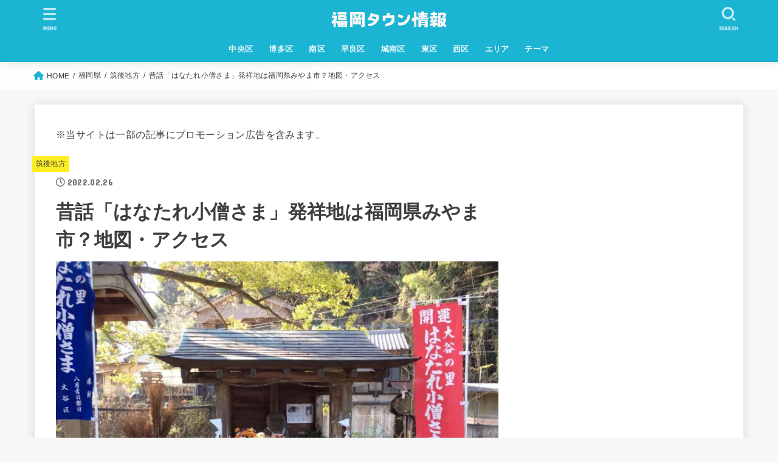

--- FILE ---
content_type: text/html; charset=UTF-8
request_url: https://www.fukuokatown.com/hanatarekozousama/
body_size: 23284
content:
<!doctype html>
<html dir="ltr" lang="ja">
<head>
<meta charset="utf-8">
<meta http-equiv="X-UA-Compatible" content="IE=edge">
<meta name="HandheldFriendly" content="True">
<meta name="MobileOptimized" content="320">
<meta name="viewport" content="width=device-width, initial-scale=1"/>
<link rel="pingback" href="https://www.fukuokatown.com/xmlrpc.php">
<title>昔話「はなたれ小僧さま」発祥地は福岡県みやま市？地図・アクセス | 福岡タウン情報</title>

		<!-- All in One SEO 4.3.4.1 - aioseo.com -->
		<meta name="robots" content="max-image-preview:large" />
		<link rel="canonical" href="https://www.fukuokatown.com/hanatarekozousama/" />
		<meta name="generator" content="All in One SEO (AIOSEO) 4.3.4.1 " />
		<meta name="twitter:card" content="summary_large_image" />
		<meta name="twitter:site" content="@fukuokatown40" />
		<meta name="twitter:title" content="昔話「はなたれ小僧さま」発祥地は福岡県みやま市？地図・アクセス | 福岡タウン情報" />
		<meta name="twitter:creator" content="@fukuokatown40" />
		<meta name="twitter:image" content="https://www.fukuokatown.com/wp-content/uploads/2021/12/IMG_9292.jpg" />
		<script type="application/ld+json" class="aioseo-schema">
			{"@context":"https:\/\/schema.org","@graph":[{"@type":"Article","@id":"https:\/\/www.fukuokatown.com\/hanatarekozousama\/#article","name":"\u6614\u8a71\u300c\u306f\u306a\u305f\u308c\u5c0f\u50e7\u3055\u307e\u300d\u767a\u7965\u5730\u306f\u798f\u5ca1\u770c\u307f\u3084\u307e\u5e02\uff1f\u5730\u56f3\u30fb\u30a2\u30af\u30bb\u30b9 | \u798f\u5ca1\u30bf\u30a6\u30f3\u60c5\u5831","headline":"\u6614\u8a71\u300c\u306f\u306a\u305f\u308c\u5c0f\u50e7\u3055\u307e\u300d\u767a\u7965\u5730\u306f\u798f\u5ca1\u770c\u307f\u3084\u307e\u5e02\uff1f\u5730\u56f3\u30fb\u30a2\u30af\u30bb\u30b9","author":{"@id":"https:\/\/www.fukuokatown.com\/author\/world\/#author"},"publisher":{"@id":"https:\/\/www.fukuokatown.com\/#organization"},"image":{"@type":"ImageObject","url":"https:\/\/i0.wp.com\/www.fukuokatown.com\/wp-content\/uploads\/2021\/12\/IMG_9292.jpg?fit=780%2C585&ssl=1","width":780,"height":585,"caption":"\u306f\u306a\u305f\u308c\u5c0f\u50e7\u3055\u307e"},"datePublished":"2022-02-26T10:00:48+09:00","dateModified":"2023-12-03T04:04:01+09:00","inLanguage":"ja","mainEntityOfPage":{"@id":"https:\/\/www.fukuokatown.com\/hanatarekozousama\/#webpage"},"isPartOf":{"@id":"https:\/\/www.fukuokatown.com\/hanatarekozousama\/#webpage"},"articleSection":"\u7b51\u5f8c\u5730\u65b9, \u96d1\u5b66\u30fb\u30c8\u30ea\u30d3\u30a2, \u30a8\u30f3\u30bf\u30e1"},{"@type":"BreadcrumbList","@id":"https:\/\/www.fukuokatown.com\/hanatarekozousama\/#breadcrumblist","itemListElement":[{"@type":"ListItem","@id":"https:\/\/www.fukuokatown.com\/#listItem","position":1,"item":{"@type":"WebPage","@id":"https:\/\/www.fukuokatown.com\/","name":"\u30db\u30fc\u30e0","description":"\u798f\u5ca1\u306e\u89b3\u5149\u60c5\u5831\u30fb\u751f\u6d3b\u60c5\u5831\uff5c\u30c8\u30ea\u30d3\u30a2\uff5c\u30a8\u30f3\u30bf\u30e1\uff5c\u63a2\u8a2a\u8a18\uff5c\u7a74\u5834\u30b9\u30dd\u30c3\u30c8\uff5c\u795e\u793e\u4ecf\u95a3\uff5c\u4ea4\u901a\u60c5\u5831\uff5c\u535a\u591a\u99c5\u30fb\u798f\u5ca1\u7a7a\u6e2f\uff5c\u7d76\u666f\u30fb\u5c55\u671b\u53f0\uff5c\u5546\u5e97\u8857\uff5c\u5546\u696d\u65bd\u8a2d\uff5c\u6614\u306e\u798f\u5ca1\u306e\u98a8\u666f\u30fb\u5199\u771f\uff5c","url":"https:\/\/www.fukuokatown.com\/"},"nextItem":"https:\/\/www.fukuokatown.com\/hanatarekozousama\/#listItem"},{"@type":"ListItem","@id":"https:\/\/www.fukuokatown.com\/hanatarekozousama\/#listItem","position":2,"item":{"@type":"WebPage","@id":"https:\/\/www.fukuokatown.com\/hanatarekozousama\/","name":"\u6614\u8a71\u300c\u306f\u306a\u305f\u308c\u5c0f\u50e7\u3055\u307e\u300d\u767a\u7965\u5730\u306f\u798f\u5ca1\u770c\u307f\u3084\u307e\u5e02\uff1f\u5730\u56f3\u30fb\u30a2\u30af\u30bb\u30b9","url":"https:\/\/www.fukuokatown.com\/hanatarekozousama\/"},"previousItem":"https:\/\/www.fukuokatown.com\/#listItem"}]},{"@type":"Organization","@id":"https:\/\/www.fukuokatown.com\/#organization","name":"\u798f\u5ca1\u30bf\u30a6\u30f3\u60c5\u5831","url":"https:\/\/www.fukuokatown.com\/","logo":{"@type":"ImageObject","url":"https:\/\/i0.wp.com\/www.fukuokatown.com\/wp-content\/uploads\/2023\/04\/freefont_logo_nishikiteki-3.png?fit=450%2C80&ssl=1","@id":"https:\/\/www.fukuokatown.com\/#organizationLogo","width":450,"height":80,"caption":"\u798f\u5ca1\u30bf\u30a6\u30f3\u60c5\u5831\u3000\u30ed\u30b4\u3000\u30d8\u30c3\u30c0\u30fc\u753b\u50cf"},"image":{"@id":"https:\/\/www.fukuokatown.com\/#organizationLogo"},"sameAs":["https:\/\/twitter.com\/fukuokatown40"]},{"@type":"Person","@id":"https:\/\/www.fukuokatown.com\/author\/world\/#author","url":"https:\/\/www.fukuokatown.com\/author\/world\/","name":"world","image":{"@type":"ImageObject","@id":"https:\/\/www.fukuokatown.com\/hanatarekozousama\/#authorImage","url":"https:\/\/secure.gravatar.com\/avatar\/1aad77ef8f2674a00f7ea87685ba2c7d?s=96&d=mm&r=g","width":96,"height":96,"caption":"world"},"sameAs":["fukuokatown40"]},{"@type":"WebPage","@id":"https:\/\/www.fukuokatown.com\/hanatarekozousama\/#webpage","url":"https:\/\/www.fukuokatown.com\/hanatarekozousama\/","name":"\u6614\u8a71\u300c\u306f\u306a\u305f\u308c\u5c0f\u50e7\u3055\u307e\u300d\u767a\u7965\u5730\u306f\u798f\u5ca1\u770c\u307f\u3084\u307e\u5e02\uff1f\u5730\u56f3\u30fb\u30a2\u30af\u30bb\u30b9 | \u798f\u5ca1\u30bf\u30a6\u30f3\u60c5\u5831","inLanguage":"ja","isPartOf":{"@id":"https:\/\/www.fukuokatown.com\/#website"},"breadcrumb":{"@id":"https:\/\/www.fukuokatown.com\/hanatarekozousama\/#breadcrumblist"},"author":{"@id":"https:\/\/www.fukuokatown.com\/author\/world\/#author"},"creator":{"@id":"https:\/\/www.fukuokatown.com\/author\/world\/#author"},"image":{"@type":"ImageObject","url":"https:\/\/i0.wp.com\/www.fukuokatown.com\/wp-content\/uploads\/2021\/12\/IMG_9292.jpg?fit=780%2C585&ssl=1","@id":"https:\/\/www.fukuokatown.com\/#mainImage","width":780,"height":585,"caption":"\u306f\u306a\u305f\u308c\u5c0f\u50e7\u3055\u307e"},"primaryImageOfPage":{"@id":"https:\/\/www.fukuokatown.com\/hanatarekozousama\/#mainImage"},"datePublished":"2022-02-26T10:00:48+09:00","dateModified":"2023-12-03T04:04:01+09:00"},{"@type":"WebSite","@id":"https:\/\/www.fukuokatown.com\/#website","url":"https:\/\/www.fukuokatown.com\/","name":"\u798f\u5ca1\u30bf\u30a6\u30f3\u60c5\u5831","description":"Fukuoka Town Information","inLanguage":"ja","publisher":{"@id":"https:\/\/www.fukuokatown.com\/#organization"}}]}
		</script>
		<!-- All in One SEO -->

<link rel='dns-prefetch' href='//fonts.googleapis.com' />
<link rel='dns-prefetch' href='//cdnjs.cloudflare.com' />
<link rel='dns-prefetch' href='//i0.wp.com' />
<link rel='dns-prefetch' href='//i1.wp.com' />
<link rel='dns-prefetch' href='//i2.wp.com' />
<link rel='dns-prefetch' href='//c0.wp.com' />
<link rel="alternate" type="application/rss+xml" title="福岡タウン情報 &raquo; フィード" href="https://www.fukuokatown.com/feed/" />
<link rel="alternate" type="application/rss+xml" title="福岡タウン情報 &raquo; コメントフィード" href="https://www.fukuokatown.com/comments/feed/" />
<link rel="alternate" type="application/rss+xml" title="福岡タウン情報 &raquo; 昔話「はなたれ小僧さま」発祥地は福岡県みやま市？地図・アクセス のコメントのフィード" href="https://www.fukuokatown.com/hanatarekozousama/feed/" />
<script type="text/javascript">
window._wpemojiSettings = {"baseUrl":"https:\/\/s.w.org\/images\/core\/emoji\/14.0.0\/72x72\/","ext":".png","svgUrl":"https:\/\/s.w.org\/images\/core\/emoji\/14.0.0\/svg\/","svgExt":".svg","source":{"concatemoji":"https:\/\/www.fukuokatown.com\/wp-includes\/js\/wp-emoji-release.min.js?ver=6.1.9"}};
/*! This file is auto-generated */
!function(e,a,t){var n,r,o,i=a.createElement("canvas"),p=i.getContext&&i.getContext("2d");function s(e,t){var a=String.fromCharCode,e=(p.clearRect(0,0,i.width,i.height),p.fillText(a.apply(this,e),0,0),i.toDataURL());return p.clearRect(0,0,i.width,i.height),p.fillText(a.apply(this,t),0,0),e===i.toDataURL()}function c(e){var t=a.createElement("script");t.src=e,t.defer=t.type="text/javascript",a.getElementsByTagName("head")[0].appendChild(t)}for(o=Array("flag","emoji"),t.supports={everything:!0,everythingExceptFlag:!0},r=0;r<o.length;r++)t.supports[o[r]]=function(e){if(p&&p.fillText)switch(p.textBaseline="top",p.font="600 32px Arial",e){case"flag":return s([127987,65039,8205,9895,65039],[127987,65039,8203,9895,65039])?!1:!s([55356,56826,55356,56819],[55356,56826,8203,55356,56819])&&!s([55356,57332,56128,56423,56128,56418,56128,56421,56128,56430,56128,56423,56128,56447],[55356,57332,8203,56128,56423,8203,56128,56418,8203,56128,56421,8203,56128,56430,8203,56128,56423,8203,56128,56447]);case"emoji":return!s([129777,127995,8205,129778,127999],[129777,127995,8203,129778,127999])}return!1}(o[r]),t.supports.everything=t.supports.everything&&t.supports[o[r]],"flag"!==o[r]&&(t.supports.everythingExceptFlag=t.supports.everythingExceptFlag&&t.supports[o[r]]);t.supports.everythingExceptFlag=t.supports.everythingExceptFlag&&!t.supports.flag,t.DOMReady=!1,t.readyCallback=function(){t.DOMReady=!0},t.supports.everything||(n=function(){t.readyCallback()},a.addEventListener?(a.addEventListener("DOMContentLoaded",n,!1),e.addEventListener("load",n,!1)):(e.attachEvent("onload",n),a.attachEvent("onreadystatechange",function(){"complete"===a.readyState&&t.readyCallback()})),(e=t.source||{}).concatemoji?c(e.concatemoji):e.wpemoji&&e.twemoji&&(c(e.twemoji),c(e.wpemoji)))}(window,document,window._wpemojiSettings);
</script>
<style type="text/css">
img.wp-smiley,
img.emoji {
	display: inline !important;
	border: none !important;
	box-shadow: none !important;
	height: 1em !important;
	width: 1em !important;
	margin: 0 0.07em !important;
	vertical-align: -0.1em !important;
	background: none !important;
	padding: 0 !important;
}
</style>
	<link rel='stylesheet' id='wp-block-library-css' href='https://c0.wp.com/c/6.1.9/wp-includes/css/dist/block-library/style.min.css' type='text/css' media='all' />
<style id='wp-block-library-inline-css' type='text/css'>
.has-text-align-justify{text-align:justify;}
</style>
<link rel='stylesheet' id='classic-theme-styles-css' href='https://c0.wp.com/c/6.1.9/wp-includes/css/classic-themes.min.css' type='text/css' media='all' />
<style id='global-styles-inline-css' type='text/css'>
body{--wp--preset--color--black: #000;--wp--preset--color--cyan-bluish-gray: #abb8c3;--wp--preset--color--white: #fff;--wp--preset--color--pale-pink: #f78da7;--wp--preset--color--vivid-red: #cf2e2e;--wp--preset--color--luminous-vivid-orange: #ff6900;--wp--preset--color--luminous-vivid-amber: #fcb900;--wp--preset--color--light-green-cyan: #7bdcb5;--wp--preset--color--vivid-green-cyan: #00d084;--wp--preset--color--pale-cyan-blue: #8ed1fc;--wp--preset--color--vivid-cyan-blue: #0693e3;--wp--preset--color--vivid-purple: #9b51e0;--wp--preset--color--mainttlbg: var(--main-ttl-bg);--wp--preset--color--mainttltext: var(--main-ttl-color);--wp--preset--color--stkeditorcolor-1: var(--stk-editor-color1);--wp--preset--color--stkeditorcolor-2: var(--stk-editor-color2);--wp--preset--color--stkeditorcolor-3: var(--stk-editor-color3);--wp--preset--gradient--vivid-cyan-blue-to-vivid-purple: linear-gradient(135deg,rgba(6,147,227,1) 0%,rgb(155,81,224) 100%);--wp--preset--gradient--light-green-cyan-to-vivid-green-cyan: linear-gradient(135deg,rgb(122,220,180) 0%,rgb(0,208,130) 100%);--wp--preset--gradient--luminous-vivid-amber-to-luminous-vivid-orange: linear-gradient(135deg,rgba(252,185,0,1) 0%,rgba(255,105,0,1) 100%);--wp--preset--gradient--luminous-vivid-orange-to-vivid-red: linear-gradient(135deg,rgba(255,105,0,1) 0%,rgb(207,46,46) 100%);--wp--preset--gradient--very-light-gray-to-cyan-bluish-gray: linear-gradient(135deg,rgb(238,238,238) 0%,rgb(169,184,195) 100%);--wp--preset--gradient--cool-to-warm-spectrum: linear-gradient(135deg,rgb(74,234,220) 0%,rgb(151,120,209) 20%,rgb(207,42,186) 40%,rgb(238,44,130) 60%,rgb(251,105,98) 80%,rgb(254,248,76) 100%);--wp--preset--gradient--blush-light-purple: linear-gradient(135deg,rgb(255,206,236) 0%,rgb(152,150,240) 100%);--wp--preset--gradient--blush-bordeaux: linear-gradient(135deg,rgb(254,205,165) 0%,rgb(254,45,45) 50%,rgb(107,0,62) 100%);--wp--preset--gradient--luminous-dusk: linear-gradient(135deg,rgb(255,203,112) 0%,rgb(199,81,192) 50%,rgb(65,88,208) 100%);--wp--preset--gradient--pale-ocean: linear-gradient(135deg,rgb(255,245,203) 0%,rgb(182,227,212) 50%,rgb(51,167,181) 100%);--wp--preset--gradient--electric-grass: linear-gradient(135deg,rgb(202,248,128) 0%,rgb(113,206,126) 100%);--wp--preset--gradient--midnight: linear-gradient(135deg,rgb(2,3,129) 0%,rgb(40,116,252) 100%);--wp--preset--duotone--dark-grayscale: url('#wp-duotone-dark-grayscale');--wp--preset--duotone--grayscale: url('#wp-duotone-grayscale');--wp--preset--duotone--purple-yellow: url('#wp-duotone-purple-yellow');--wp--preset--duotone--blue-red: url('#wp-duotone-blue-red');--wp--preset--duotone--midnight: url('#wp-duotone-midnight');--wp--preset--duotone--magenta-yellow: url('#wp-duotone-magenta-yellow');--wp--preset--duotone--purple-green: url('#wp-duotone-purple-green');--wp--preset--duotone--blue-orange: url('#wp-duotone-blue-orange');--wp--preset--font-size--small: 13px;--wp--preset--font-size--medium: 20px;--wp--preset--font-size--large: 36px;--wp--preset--font-size--x-large: 42px;--wp--preset--spacing--20: 0.44rem;--wp--preset--spacing--30: 0.67rem;--wp--preset--spacing--40: 1rem;--wp--preset--spacing--50: 1.5rem;--wp--preset--spacing--60: 2.25rem;--wp--preset--spacing--70: 3.38rem;--wp--preset--spacing--80: 5.06rem;}:where(.is-layout-flex){gap: 0.5em;}body .is-layout-flow > .alignleft{float: left;margin-inline-start: 0;margin-inline-end: 2em;}body .is-layout-flow > .alignright{float: right;margin-inline-start: 2em;margin-inline-end: 0;}body .is-layout-flow > .aligncenter{margin-left: auto !important;margin-right: auto !important;}body .is-layout-constrained > .alignleft{float: left;margin-inline-start: 0;margin-inline-end: 2em;}body .is-layout-constrained > .alignright{float: right;margin-inline-start: 2em;margin-inline-end: 0;}body .is-layout-constrained > .aligncenter{margin-left: auto !important;margin-right: auto !important;}body .is-layout-constrained > :where(:not(.alignleft):not(.alignright):not(.alignfull)){max-width: var(--wp--style--global--content-size);margin-left: auto !important;margin-right: auto !important;}body .is-layout-constrained > .alignwide{max-width: var(--wp--style--global--wide-size);}body .is-layout-flex{display: flex;}body .is-layout-flex{flex-wrap: wrap;align-items: center;}body .is-layout-flex > *{margin: 0;}:where(.wp-block-columns.is-layout-flex){gap: 2em;}.has-black-color{color: var(--wp--preset--color--black) !important;}.has-cyan-bluish-gray-color{color: var(--wp--preset--color--cyan-bluish-gray) !important;}.has-white-color{color: var(--wp--preset--color--white) !important;}.has-pale-pink-color{color: var(--wp--preset--color--pale-pink) !important;}.has-vivid-red-color{color: var(--wp--preset--color--vivid-red) !important;}.has-luminous-vivid-orange-color{color: var(--wp--preset--color--luminous-vivid-orange) !important;}.has-luminous-vivid-amber-color{color: var(--wp--preset--color--luminous-vivid-amber) !important;}.has-light-green-cyan-color{color: var(--wp--preset--color--light-green-cyan) !important;}.has-vivid-green-cyan-color{color: var(--wp--preset--color--vivid-green-cyan) !important;}.has-pale-cyan-blue-color{color: var(--wp--preset--color--pale-cyan-blue) !important;}.has-vivid-cyan-blue-color{color: var(--wp--preset--color--vivid-cyan-blue) !important;}.has-vivid-purple-color{color: var(--wp--preset--color--vivid-purple) !important;}.has-black-background-color{background-color: var(--wp--preset--color--black) !important;}.has-cyan-bluish-gray-background-color{background-color: var(--wp--preset--color--cyan-bluish-gray) !important;}.has-white-background-color{background-color: var(--wp--preset--color--white) !important;}.has-pale-pink-background-color{background-color: var(--wp--preset--color--pale-pink) !important;}.has-vivid-red-background-color{background-color: var(--wp--preset--color--vivid-red) !important;}.has-luminous-vivid-orange-background-color{background-color: var(--wp--preset--color--luminous-vivid-orange) !important;}.has-luminous-vivid-amber-background-color{background-color: var(--wp--preset--color--luminous-vivid-amber) !important;}.has-light-green-cyan-background-color{background-color: var(--wp--preset--color--light-green-cyan) !important;}.has-vivid-green-cyan-background-color{background-color: var(--wp--preset--color--vivid-green-cyan) !important;}.has-pale-cyan-blue-background-color{background-color: var(--wp--preset--color--pale-cyan-blue) !important;}.has-vivid-cyan-blue-background-color{background-color: var(--wp--preset--color--vivid-cyan-blue) !important;}.has-vivid-purple-background-color{background-color: var(--wp--preset--color--vivid-purple) !important;}.has-black-border-color{border-color: var(--wp--preset--color--black) !important;}.has-cyan-bluish-gray-border-color{border-color: var(--wp--preset--color--cyan-bluish-gray) !important;}.has-white-border-color{border-color: var(--wp--preset--color--white) !important;}.has-pale-pink-border-color{border-color: var(--wp--preset--color--pale-pink) !important;}.has-vivid-red-border-color{border-color: var(--wp--preset--color--vivid-red) !important;}.has-luminous-vivid-orange-border-color{border-color: var(--wp--preset--color--luminous-vivid-orange) !important;}.has-luminous-vivid-amber-border-color{border-color: var(--wp--preset--color--luminous-vivid-amber) !important;}.has-light-green-cyan-border-color{border-color: var(--wp--preset--color--light-green-cyan) !important;}.has-vivid-green-cyan-border-color{border-color: var(--wp--preset--color--vivid-green-cyan) !important;}.has-pale-cyan-blue-border-color{border-color: var(--wp--preset--color--pale-cyan-blue) !important;}.has-vivid-cyan-blue-border-color{border-color: var(--wp--preset--color--vivid-cyan-blue) !important;}.has-vivid-purple-border-color{border-color: var(--wp--preset--color--vivid-purple) !important;}.has-vivid-cyan-blue-to-vivid-purple-gradient-background{background: var(--wp--preset--gradient--vivid-cyan-blue-to-vivid-purple) !important;}.has-light-green-cyan-to-vivid-green-cyan-gradient-background{background: var(--wp--preset--gradient--light-green-cyan-to-vivid-green-cyan) !important;}.has-luminous-vivid-amber-to-luminous-vivid-orange-gradient-background{background: var(--wp--preset--gradient--luminous-vivid-amber-to-luminous-vivid-orange) !important;}.has-luminous-vivid-orange-to-vivid-red-gradient-background{background: var(--wp--preset--gradient--luminous-vivid-orange-to-vivid-red) !important;}.has-very-light-gray-to-cyan-bluish-gray-gradient-background{background: var(--wp--preset--gradient--very-light-gray-to-cyan-bluish-gray) !important;}.has-cool-to-warm-spectrum-gradient-background{background: var(--wp--preset--gradient--cool-to-warm-spectrum) !important;}.has-blush-light-purple-gradient-background{background: var(--wp--preset--gradient--blush-light-purple) !important;}.has-blush-bordeaux-gradient-background{background: var(--wp--preset--gradient--blush-bordeaux) !important;}.has-luminous-dusk-gradient-background{background: var(--wp--preset--gradient--luminous-dusk) !important;}.has-pale-ocean-gradient-background{background: var(--wp--preset--gradient--pale-ocean) !important;}.has-electric-grass-gradient-background{background: var(--wp--preset--gradient--electric-grass) !important;}.has-midnight-gradient-background{background: var(--wp--preset--gradient--midnight) !important;}.has-small-font-size{font-size: var(--wp--preset--font-size--small) !important;}.has-medium-font-size{font-size: var(--wp--preset--font-size--medium) !important;}.has-large-font-size{font-size: var(--wp--preset--font-size--large) !important;}.has-x-large-font-size{font-size: var(--wp--preset--font-size--x-large) !important;}
.wp-block-navigation a:where(:not(.wp-element-button)){color: inherit;}
:where(.wp-block-columns.is-layout-flex){gap: 2em;}
.wp-block-pullquote{font-size: 1.5em;line-height: 1.6;}
</style>
<link rel='stylesheet' id='contact-form-7-css' href='https://www.fukuokatown.com/wp-content/plugins/contact-form-7/includes/css/styles.css?ver=5.7.5.1' type='text/css' media='all' />
<link rel='stylesheet' id='toc-screen-css' href='https://www.fukuokatown.com/wp-content/plugins/table-of-contents-plus/screen.min.css?ver=2212' type='text/css' media='all' />
<link rel='stylesheet' id='yyi_rinker_stylesheet-css' href='https://www.fukuokatown.com/wp-content/plugins/yyi-rinker/css/style.css?v=1.1.10' type='text/css' media='all' />
<link rel='stylesheet' id='stk_style-css' href='https://www.fukuokatown.com/wp-content/themes/jstork19/style.css?ver=3.22' type='text/css' media='all' />
<style id='stk_style-inline-css' type='text/css'>
:root{--stk-base-font-family:"游ゴシック","Yu Gothic","游ゴシック体","YuGothic","Hiragino Kaku Gothic ProN",Meiryo,sans-serif;--stk-base-font-size-pc:103%;--stk-base-font-size-sp:103%;--stk-font-awesome-free:"Font Awesome 6 Free";--stk-font-awesome-brand:"Font Awesome 6 Brands";--wp--preset--font-size--medium:clamp(1.2em,2.5vw,20px);--wp--preset--font-size--large:clamp(1.5em,4.5vw,36px);--wp--preset--font-size--x-large:clamp(1.9em,5.25vw,42px);--wp--style--gallery-gap-default:.5em;--stk-margin:1.6em;--main-text-color:#3E3E3E;--main-link-color:#1bb4d3;--main-link-color-hover:#E69B9B;--main-ttl-bg:#1bb4d3;--main-ttl-bg-rgba:rgba(27,180,211,.1);--main-ttl-color:#fff;--header-bg:#1bb4d3;--header-bg-overlay:#0ea3c9;--header-logo-color:#ee2;--header-text-color:#edf9fc;--inner-content-bg:#fff;--label-bg:#fcee21;--label-text-color:#3e3e3e;--slider-text-color:#444;--side-text-color:#3e3e3e;--footer-bg:#666;--footer-text-color:#CACACA;--footer-link-color:#f7f7f7;--new-mark-bg:#ff6347;--oc-box-blue:#82c8e2;--oc-box-blue-inner:#d4f3ff;--oc-box-red:#ee5656;--oc-box-red-inner:#feeeed;--oc-box-yellow:#f7cf2e;--oc-box-yellow-inner:#fffae2;--oc-box-green:#39cd75;--oc-box-green-inner:#e8fbf0;--oc-box-pink:#f7b2b2;--oc-box-pink-inner:#fee;--oc-box-gray:#9c9c9c;--oc-box-gray-inner:#f5f5f5;--oc-box-black:#313131;--oc-box-black-inner:#404040;--oc-btn-rich_yellow:#f7cf2e;--oc-btn-rich_yellow-sdw:#ecb254;--oc-btn-rich_pink:#ee5656;--oc-btn-rich_pink-sdw:#d34e4e;--oc-btn-rich_orange:#ef9b2f;--oc-btn-rich_orange-sdw:#cc8c23;--oc-btn-rich_green:#39cd75;--oc-btn-rich_green-sdw:#1eae59;--oc-btn-rich_blue:#19b4ce;--oc-btn-rich_blue-sdw:#07889d;--oc-base-border-color:rgba(125,125,125,.3);--oc-has-background-basic-padding:1.1em;--stk-maker-yellow:#ff6;--stk-maker-pink:#ffd5d5;--stk-maker-blue:#b5dfff;--stk-maker-green:#cff7c7;--stk-caption-font-size:11px;--stk-editor-color1:#1bb4d3;--stk-editor-color2:#f55e5e;--stk-editor-color3:#ee2;--stk-editor-color1-rgba:rgba(27,180,211,.1);--stk-editor-color2-rgba:rgba(245,94,94,.1);--stk-editor-color3-rgba:rgba(238,238,34,.1)}.has-stkeditorcolor-1-color{color:var(--stk-editor-color1)}.has-stkeditorcolor-2-color{color:var(--stk-editor-color2)}.has-stkeditorcolor-3-color{color:var(--stk-editor-color3)}.has-stkeditorcolor-1-background-color{background-color:var(--stk-editor-color1)}.has-stkeditorcolor-2-background-color{background-color:var(--stk-editor-color2)}.has-stkeditorcolor-3-background-color{background-color:var(--stk-editor-color3)}
@media only screen and (max-width:480px){#toc_container{font-size:90%}}#toc_container{width:100%!important;padding:1.2em;border:5px solid rgba(100,100,100,.2)}#toc_container li{margin:1em 0;font-weight:bold}#toc_container li li{font-weight:normal;margin:.5em 0}#toc_container li::before{content:none}#toc_container .toc_number{display:inline-block;font-weight:bold;font-size:75%;background-color:var(--main-ttl-bg);color:var(--main-ttl-color);min-width:2.1em;min-height:2.1em;line-height:2.1;text-align:center;border-radius:1em;margin-right:.3em;padding:0 7px}#toc_container a{color:inherit;text-decoration:none}#toc_container a:hover{text-decoration:underline}#toc_container p.toc_title{max-width:580px;font-weight:bold;text-align:left;margin:0 auto;font-size:100%;vertical-align:middle}#toc_container .toc_title::before{display:inline-block;font-family:var(--stk-font-awesome-free,"Font Awesome 5 Free");font-weight:900;content:"\f03a";margin-right:.8em;margin-left:.4em;transform:scale(1.4);color:var(--main-ttl-bg)}#toc_container .toc_title .toc_toggle{font-size:80%;font-weight:normal;margin-left:.2em}#toc_container .toc_list{max-width:580px;margin-left:auto;margin-right:auto}#toc_container .toc_list>li{padding-left:0}
</style>
<link rel='stylesheet' id='stk_child-style-css' href='https://www.fukuokatown.com/wp-content/themes/jstork19_custom/style.css?20171207' type='text/css' media='all' />
<link rel='stylesheet' id='gf_font-css' href='https://fonts.googleapis.com/css?family=Concert+One&#038;display=swap' type='text/css' media='all' />
<style id='gf_font-inline-css' type='text/css'>
.gf {font-family: "Concert One", "游ゴシック", "Yu Gothic", "游ゴシック体", "YuGothic", "Hiragino Kaku Gothic ProN", Meiryo, sans-serif;}
</style>
<link rel='stylesheet' id='fontawesome-css' href='https://cdnjs.cloudflare.com/ajax/libs/font-awesome/6.3.0/css/all.min.css' type='text/css' media='all' />
<link rel='stylesheet' id='jetpack_css-css' href='https://c0.wp.com/p/jetpack/9.6.4/css/jetpack.css' type='text/css' media='all' />
<script type='text/javascript' src='https://c0.wp.com/c/6.1.9/wp-includes/js/jquery/jquery.min.js' id='jquery-core-js'></script>
<script type='text/javascript' src='https://c0.wp.com/c/6.1.9/wp-includes/js/jquery/jquery-migrate.min.js' id='jquery-migrate-js'></script>
<script type='text/javascript' id='jquery-js-after'>
jQuery(function($){$(".widget_categories li, .widget_nav_menu li").has("ul").toggleClass("accordionMenu");$(".widget ul.children , .widget ul.sub-menu").after("<span class='accordionBtn'></span>");$(".widget ul.children , .widget ul.sub-menu").hide();$("ul .accordionBtn").on("click",function(){$(this).prev("ul").slideToggle();$(this).toggleClass("active")})});
</script>
<script type='text/javascript' src='https://www.fukuokatown.com/wp-content/plugins/yyi-rinker/js/event-tracking.js?v=1.1.10' id='yyi_rinker_event_tracking_script-js'></script>
<link rel="https://api.w.org/" href="https://www.fukuokatown.com/wp-json/" /><link rel="alternate" type="application/json" href="https://www.fukuokatown.com/wp-json/wp/v2/posts/9308" /><link rel="EditURI" type="application/rsd+xml" title="RSD" href="https://www.fukuokatown.com/xmlrpc.php?rsd" />
<link rel="wlwmanifest" type="application/wlwmanifest+xml" href="https://www.fukuokatown.com/wp-includes/wlwmanifest.xml" />

<link rel='shortlink' href='https://www.fukuokatown.com/?p=9308' />
<link rel="alternate" type="application/json+oembed" href="https://www.fukuokatown.com/wp-json/oembed/1.0/embed?url=https%3A%2F%2Fwww.fukuokatown.com%2Fhanatarekozousama%2F" />
<link rel="alternate" type="text/xml+oembed" href="https://www.fukuokatown.com/wp-json/oembed/1.0/embed?url=https%3A%2F%2Fwww.fukuokatown.com%2Fhanatarekozousama%2F&#038;format=xml" />
<style>
.yyi-rinker-images {
    display: flex;
    justify-content: center;
    align-items: center;
    position: relative;

}
div.yyi-rinker-image img.yyi-rinker-main-img.hidden {
    display: none;
}

.yyi-rinker-images-arrow {
    cursor: pointer;
    position: absolute;
    top: 50%;
    display: block;
    margin-top: -11px;
    opacity: 0.6;
    width: 22px;
}

.yyi-rinker-images-arrow-left{
    left: -10px;
}
.yyi-rinker-images-arrow-right{
    right: -10px;
}

.yyi-rinker-images-arrow-left.hidden {
    display: none;
}

.yyi-rinker-images-arrow-right.hidden {
    display: none;
}
div.yyi-rinker-contents.yyi-rinker-design-tate  div.yyi-rinker-box{
    flex-direction: column;
}

div.yyi-rinker-contents.yyi-rinker-design-slim div.yyi-rinker-box .yyi-rinker-links {
    flex-direction: column;
}

div.yyi-rinker-contents.yyi-rinker-design-slim div.yyi-rinker-info {
    width: 100%;
}

div.yyi-rinker-contents.yyi-rinker-design-slim .yyi-rinker-title {
    text-align: center;
}

div.yyi-rinker-contents.yyi-rinker-design-slim .yyi-rinker-links {
    text-align: center;
}
div.yyi-rinker-contents.yyi-rinker-design-slim .yyi-rinker-image {
    margin: auto;
}

div.yyi-rinker-contents.yyi-rinker-design-slim div.yyi-rinker-info ul.yyi-rinker-links li {
	align-self: stretch;
}
div.yyi-rinker-contents.yyi-rinker-design-slim div.yyi-rinker-box div.yyi-rinker-info {
	padding: 0;
}
div.yyi-rinker-contents.yyi-rinker-design-slim div.yyi-rinker-box {
	flex-direction: column;
	padding: 14px 5px 0;
}

.yyi-rinker-design-slim div.yyi-rinker-box div.yyi-rinker-info {
	text-align: center;
}

.yyi-rinker-design-slim div.price-box span.price {
	display: block;
}

div.yyi-rinker-contents.yyi-rinker-design-slim div.yyi-rinker-info div.yyi-rinker-title a{
	font-size:16px;
}

div.yyi-rinker-contents.yyi-rinker-design-slim ul.yyi-rinker-links li.amazonkindlelink:before,  div.yyi-rinker-contents.yyi-rinker-design-slim ul.yyi-rinker-links li.amazonlink:before,  div.yyi-rinker-contents.yyi-rinker-design-slim ul.yyi-rinker-links li.rakutenlink:before,  div.yyi-rinker-contents.yyi-rinker-design-slim ul.yyi-rinker-links li.yahoolink:before {
	font-size:12px;
}

div.yyi-rinker-contents.yyi-rinker-design-slim ul.yyi-rinker-links li a {
	font-size: 13px;
}
.entry-content ul.yyi-rinker-links li {
	padding: 0;
}

				</style><style type='text/css'>img#wpstats{display:none}</style>
		<meta name="thumbnail" content="https://www.fukuokatown.com/wp-content/uploads/2021/12/IMG_9292.jpg" />
<style type="text/css">.broken_link, a.broken_link {
	text-decoration: line-through;
}</style>			<style type="text/css">
				/* If html does not have either class, do not show lazy loaded images. */
				html:not( .jetpack-lazy-images-js-enabled ):not( .js ) .jetpack-lazy-image {
					display: none;
				}
			</style>
			<script>
				document.documentElement.classList.add(
					'jetpack-lazy-images-js-enabled'
				);
			</script>
		<link rel="icon" href="https://i2.wp.com/www.fukuokatown.com/wp-content/uploads/2021/04/cropped-2021-04-10-7.59.18.jpg?fit=32%2C32&#038;ssl=1" sizes="32x32" />
<link rel="icon" href="https://i2.wp.com/www.fukuokatown.com/wp-content/uploads/2021/04/cropped-2021-04-10-7.59.18.jpg?fit=192%2C192&#038;ssl=1" sizes="192x192" />
<link rel="apple-touch-icon" href="https://i2.wp.com/www.fukuokatown.com/wp-content/uploads/2021/04/cropped-2021-04-10-7.59.18.jpg?fit=180%2C180&#038;ssl=1" />
<meta name="msapplication-TileImage" content="https://i2.wp.com/www.fukuokatown.com/wp-content/uploads/2021/04/cropped-2021-04-10-7.59.18.jpg?fit=270%2C270&#038;ssl=1" />
<script async src="https://www.googletagmanager.com/gtag/js?id= UA-119222290-1"></script>
<script>
    window.dataLayer = window.dataLayer || [];
    function gtag(){dataLayer.push(arguments);}
    gtag('js', new Date());

    gtag('config', ' UA-119222290-1');
</script></head>
<body class="post-template-default single single-post postid-9308 single-format-standard wp-custom-logo wp-embed-responsive h_balloon h_layout_pc_center_full h_layout_sp_center">
<svg xmlns="http://www.w3.org/2000/svg" viewBox="0 0 0 0" width="0" height="0" focusable="false" role="none" style="visibility: hidden; position: absolute; left: -9999px; overflow: hidden;" ><defs><filter id="wp-duotone-dark-grayscale"><feColorMatrix color-interpolation-filters="sRGB" type="matrix" values=" .299 .587 .114 0 0 .299 .587 .114 0 0 .299 .587 .114 0 0 .299 .587 .114 0 0 " /><feComponentTransfer color-interpolation-filters="sRGB" ><feFuncR type="table" tableValues="0 0.49803921568627" /><feFuncG type="table" tableValues="0 0.49803921568627" /><feFuncB type="table" tableValues="0 0.49803921568627" /><feFuncA type="table" tableValues="1 1" /></feComponentTransfer><feComposite in2="SourceGraphic" operator="in" /></filter></defs></svg><svg xmlns="http://www.w3.org/2000/svg" viewBox="0 0 0 0" width="0" height="0" focusable="false" role="none" style="visibility: hidden; position: absolute; left: -9999px; overflow: hidden;" ><defs><filter id="wp-duotone-grayscale"><feColorMatrix color-interpolation-filters="sRGB" type="matrix" values=" .299 .587 .114 0 0 .299 .587 .114 0 0 .299 .587 .114 0 0 .299 .587 .114 0 0 " /><feComponentTransfer color-interpolation-filters="sRGB" ><feFuncR type="table" tableValues="0 1" /><feFuncG type="table" tableValues="0 1" /><feFuncB type="table" tableValues="0 1" /><feFuncA type="table" tableValues="1 1" /></feComponentTransfer><feComposite in2="SourceGraphic" operator="in" /></filter></defs></svg><svg xmlns="http://www.w3.org/2000/svg" viewBox="0 0 0 0" width="0" height="0" focusable="false" role="none" style="visibility: hidden; position: absolute; left: -9999px; overflow: hidden;" ><defs><filter id="wp-duotone-purple-yellow"><feColorMatrix color-interpolation-filters="sRGB" type="matrix" values=" .299 .587 .114 0 0 .299 .587 .114 0 0 .299 .587 .114 0 0 .299 .587 .114 0 0 " /><feComponentTransfer color-interpolation-filters="sRGB" ><feFuncR type="table" tableValues="0.54901960784314 0.98823529411765" /><feFuncG type="table" tableValues="0 1" /><feFuncB type="table" tableValues="0.71764705882353 0.25490196078431" /><feFuncA type="table" tableValues="1 1" /></feComponentTransfer><feComposite in2="SourceGraphic" operator="in" /></filter></defs></svg><svg xmlns="http://www.w3.org/2000/svg" viewBox="0 0 0 0" width="0" height="0" focusable="false" role="none" style="visibility: hidden; position: absolute; left: -9999px; overflow: hidden;" ><defs><filter id="wp-duotone-blue-red"><feColorMatrix color-interpolation-filters="sRGB" type="matrix" values=" .299 .587 .114 0 0 .299 .587 .114 0 0 .299 .587 .114 0 0 .299 .587 .114 0 0 " /><feComponentTransfer color-interpolation-filters="sRGB" ><feFuncR type="table" tableValues="0 1" /><feFuncG type="table" tableValues="0 0.27843137254902" /><feFuncB type="table" tableValues="0.5921568627451 0.27843137254902" /><feFuncA type="table" tableValues="1 1" /></feComponentTransfer><feComposite in2="SourceGraphic" operator="in" /></filter></defs></svg><svg xmlns="http://www.w3.org/2000/svg" viewBox="0 0 0 0" width="0" height="0" focusable="false" role="none" style="visibility: hidden; position: absolute; left: -9999px; overflow: hidden;" ><defs><filter id="wp-duotone-midnight"><feColorMatrix color-interpolation-filters="sRGB" type="matrix" values=" .299 .587 .114 0 0 .299 .587 .114 0 0 .299 .587 .114 0 0 .299 .587 .114 0 0 " /><feComponentTransfer color-interpolation-filters="sRGB" ><feFuncR type="table" tableValues="0 0" /><feFuncG type="table" tableValues="0 0.64705882352941" /><feFuncB type="table" tableValues="0 1" /><feFuncA type="table" tableValues="1 1" /></feComponentTransfer><feComposite in2="SourceGraphic" operator="in" /></filter></defs></svg><svg xmlns="http://www.w3.org/2000/svg" viewBox="0 0 0 0" width="0" height="0" focusable="false" role="none" style="visibility: hidden; position: absolute; left: -9999px; overflow: hidden;" ><defs><filter id="wp-duotone-magenta-yellow"><feColorMatrix color-interpolation-filters="sRGB" type="matrix" values=" .299 .587 .114 0 0 .299 .587 .114 0 0 .299 .587 .114 0 0 .299 .587 .114 0 0 " /><feComponentTransfer color-interpolation-filters="sRGB" ><feFuncR type="table" tableValues="0.78039215686275 1" /><feFuncG type="table" tableValues="0 0.94901960784314" /><feFuncB type="table" tableValues="0.35294117647059 0.47058823529412" /><feFuncA type="table" tableValues="1 1" /></feComponentTransfer><feComposite in2="SourceGraphic" operator="in" /></filter></defs></svg><svg xmlns="http://www.w3.org/2000/svg" viewBox="0 0 0 0" width="0" height="0" focusable="false" role="none" style="visibility: hidden; position: absolute; left: -9999px; overflow: hidden;" ><defs><filter id="wp-duotone-purple-green"><feColorMatrix color-interpolation-filters="sRGB" type="matrix" values=" .299 .587 .114 0 0 .299 .587 .114 0 0 .299 .587 .114 0 0 .299 .587 .114 0 0 " /><feComponentTransfer color-interpolation-filters="sRGB" ><feFuncR type="table" tableValues="0.65098039215686 0.40392156862745" /><feFuncG type="table" tableValues="0 1" /><feFuncB type="table" tableValues="0.44705882352941 0.4" /><feFuncA type="table" tableValues="1 1" /></feComponentTransfer><feComposite in2="SourceGraphic" operator="in" /></filter></defs></svg><svg xmlns="http://www.w3.org/2000/svg" viewBox="0 0 0 0" width="0" height="0" focusable="false" role="none" style="visibility: hidden; position: absolute; left: -9999px; overflow: hidden;" ><defs><filter id="wp-duotone-blue-orange"><feColorMatrix color-interpolation-filters="sRGB" type="matrix" values=" .299 .587 .114 0 0 .299 .587 .114 0 0 .299 .587 .114 0 0 .299 .587 .114 0 0 " /><feComponentTransfer color-interpolation-filters="sRGB" ><feFuncR type="table" tableValues="0.098039215686275 1" /><feFuncG type="table" tableValues="0 0.66274509803922" /><feFuncB type="table" tableValues="0.84705882352941 0.41960784313725" /><feFuncA type="table" tableValues="1 1" /></feComponentTransfer><feComposite in2="SourceGraphic" operator="in" /></filter></defs></svg><svg xmlns="http://www.w3.org/2000/svg" width="0" height="0" focusable="false" role="none" style="visibility: hidden; position: absolute; left: -9999px; overflow: hidden;"><defs>
		<symbol viewBox="0 0 512 512" id="stk-facebook-svg"><path d="M504 256C504 119 393 8 256 8S8 119 8 256c0 123.78 90.69 226.38 209.25 245V327.69h-63V256h63v-54.64c0-62.15 37-96.48 93.67-96.48 27.14 0 55.52 4.84 55.52 4.84v61h-31.28c-30.8 0-40.41 19.12-40.41 38.73V256h68.78l-11 71.69h-57.78V501C413.31 482.38 504 379.78 504 256z"/></symbol>
		<symbol viewBox="0 0 512 512" id="stk-twitter-svg"><path d="M459.37 151.716c.325 4.548.325 9.097.325 13.645 0 138.72-105.583 298.558-298.558 298.558-59.452 0-114.68-17.219-161.137-47.106 8.447.974 16.568 1.299 25.34 1.299 49.055 0 94.213-16.568 130.274-44.832-46.132-.975-84.792-31.188-98.112-72.772 6.498.974 12.995 1.624 19.818 1.624 9.421 0 18.843-1.3 27.614-3.573-48.081-9.747-84.143-51.98-84.143-102.985v-1.299c13.969 7.797 30.214 12.67 47.431 13.319-28.264-18.843-46.781-51.005-46.781-87.391 0-19.492 5.197-37.36 14.294-52.954 51.655 63.675 129.3 105.258 216.365 109.807-1.624-7.797-2.599-15.918-2.599-24.04 0-57.828 46.782-104.934 104.934-104.934 30.213 0 57.502 12.67 76.67 33.137 23.715-4.548 46.456-13.32 66.599-25.34-7.798 24.366-24.366 44.833-46.132 57.827 21.117-2.273 41.584-8.122 60.426-16.243-14.292 20.791-32.161 39.308-52.628 54.253z"/></symbol>
		<symbol viewBox="0 0 576 512" id="stk-youtube-svg"><path d="M549.655 124.083c-6.281-23.65-24.787-42.276-48.284-48.597C458.781 64 288 64 288 64S117.22 64 74.629 75.486c-23.497 6.322-42.003 24.947-48.284 48.597-11.412 42.867-11.412 132.305-11.412 132.305s0 89.438 11.412 132.305c6.281 23.65 24.787 41.5 48.284 47.821C117.22 448 288 448 288 448s170.78 0 213.371-11.486c23.497-6.321 42.003-24.171 48.284-47.821 11.412-42.867 11.412-132.305 11.412-132.305s0-89.438-11.412-132.305zm-317.51 213.508V175.185l142.739 81.205-142.739 81.201z"/></symbol>
		<symbol viewBox="0 0 448 512" id="stk-instagram-svg"><path d="M224.1 141c-63.6 0-114.9 51.3-114.9 114.9s51.3 114.9 114.9 114.9S339 319.5 339 255.9 287.7 141 224.1 141zm0 189.6c-41.1 0-74.7-33.5-74.7-74.7s33.5-74.7 74.7-74.7 74.7 33.5 74.7 74.7-33.6 74.7-74.7 74.7zm146.4-194.3c0 14.9-12 26.8-26.8 26.8-14.9 0-26.8-12-26.8-26.8s12-26.8 26.8-26.8 26.8 12 26.8 26.8zm76.1 27.2c-1.7-35.9-9.9-67.7-36.2-93.9-26.2-26.2-58-34.4-93.9-36.2-37-2.1-147.9-2.1-184.9 0-35.8 1.7-67.6 9.9-93.9 36.1s-34.4 58-36.2 93.9c-2.1 37-2.1 147.9 0 184.9 1.7 35.9 9.9 67.7 36.2 93.9s58 34.4 93.9 36.2c37 2.1 147.9 2.1 184.9 0 35.9-1.7 67.7-9.9 93.9-36.2 26.2-26.2 34.4-58 36.2-93.9 2.1-37 2.1-147.8 0-184.8zM398.8 388c-7.8 19.6-22.9 34.7-42.6 42.6-29.5 11.7-99.5 9-132.1 9s-102.7 2.6-132.1-9c-19.6-7.8-34.7-22.9-42.6-42.6-11.7-29.5-9-99.5-9-132.1s-2.6-102.7 9-132.1c7.8-19.6 22.9-34.7 42.6-42.6 29.5-11.7 99.5-9 132.1-9s102.7-2.6 132.1 9c19.6 7.8 34.7 22.9 42.6 42.6 11.7 29.5 9 99.5 9 132.1s2.7 102.7-9 132.1z"/></symbol>
		<symbol viewBox="0 0 32 32" id="stk-line-svg"><path d="M25.82 13.151c0.465 0 0.84 0.38 0.84 0.841 0 0.46-0.375 0.84-0.84 0.84h-2.34v1.5h2.34c0.465 0 0.84 0.377 0.84 0.84 0 0.459-0.375 0.839-0.84 0.839h-3.181c-0.46 0-0.836-0.38-0.836-0.839v-6.361c0-0.46 0.376-0.84 0.84-0.84h3.181c0.461 0 0.836 0.38 0.836 0.84 0 0.465-0.375 0.84-0.84 0.84h-2.34v1.5zM20.68 17.172c0 0.36-0.232 0.68-0.576 0.795-0.085 0.028-0.177 0.041-0.265 0.041-0.281 0-0.521-0.12-0.68-0.333l-3.257-4.423v3.92c0 0.459-0.372 0.839-0.841 0.839-0.461 0-0.835-0.38-0.835-0.839v-6.361c0-0.36 0.231-0.68 0.573-0.793 0.080-0.031 0.181-0.044 0.259-0.044 0.26 0 0.5 0.139 0.66 0.339l3.283 4.44v-3.941c0-0.46 0.376-0.84 0.84-0.84 0.46 0 0.84 0.38 0.84 0.84zM13.025 17.172c0 0.459-0.376 0.839-0.841 0.839-0.46 0-0.836-0.38-0.836-0.839v-6.361c0-0.46 0.376-0.84 0.84-0.84 0.461 0 0.837 0.38 0.837 0.84zM9.737 18.011h-3.181c-0.46 0-0.84-0.38-0.84-0.839v-6.361c0-0.46 0.38-0.84 0.84-0.84 0.464 0 0.84 0.38 0.84 0.84v5.521h2.341c0.464 0 0.839 0.377 0.839 0.84 0 0.459-0.376 0.839-0.839 0.839zM32 13.752c0-7.161-7.18-12.989-16-12.989s-16 5.828-16 12.989c0 6.415 5.693 11.789 13.38 12.811 0.521 0.109 1.231 0.344 1.411 0.787 0.16 0.401 0.105 1.021 0.051 1.44l-0.219 1.36c-0.060 0.401-0.32 1.581 1.399 0.86 1.721-0.719 9.221-5.437 12.581-9.3 2.299-2.519 3.397-5.099 3.397-7.957z"/></symbol>
		<symbol viewBox="0 0 50 50" id="stk-feedly-svg"><path d="M20.42,44.65h9.94c1.59,0,3.12-.63,4.25-1.76l12-12c2.34-2.34,2.34-6.14,0-8.48L29.64,5.43c-2.34-2.34-6.14-2.34-8.48,0L4.18,22.4c-2.34,2.34-2.34,6.14,0,8.48l12,12c1.12,1.12,2.65,1.76,4.24,1.76Zm-2.56-11.39l-.95-.95c-.39-.39-.39-1.02,0-1.41l7.07-7.07c.39-.39,1.02-.39,1.41,0l2.12,2.12c.39,.39,.39,1.02,0,1.41l-5.9,5.9c-.19,.19-.44,.29-.71,.29h-2.34c-.27,0-.52-.11-.71-.29Zm10.36,4.71l-.95,.95c-.19,.19-.44,.29-.71,.29h-2.34c-.27,0-.52-.11-.71-.29l-.95-.95c-.39-.39-.39-1.02,0-1.41l2.12-2.12c.39-.39,1.02-.39,1.41,0l2.12,2.12c.39,.39,.39,1.02,0,1.41ZM11.25,25.23l12.73-12.73c.39-.39,1.02-.39,1.41,0l2.12,2.12c.39,.39,.39,1.02,0,1.41l-11.55,11.55c-.19,.19-.45,.29-.71,.29h-2.34c-.27,0-.52-.11-.71-.29l-.95-.95c-.39-.39-.39-1.02,0-1.41Z"/></symbol>
		<symbol viewBox="0 0 448 512" id="stk-tiktok-svg"><path d="M448,209.91a210.06,210.06,0,0,1-122.77-39.25V349.38A162.55,162.55,0,1,1,185,188.31V278.2a74.62,74.62,0,1,0,52.23,71.18V0l88,0a121.18,121.18,0,0,0,1.86,22.17h0A122.18,122.18,0,0,0,381,102.39a121.43,121.43,0,0,0,67,20.14Z"/></symbol>
		<symbol viewBox="0 0 50 50" id="stk-hatebu-svg"><path d="M5.53,7.51c5.39,0,10.71,0,16.02,0,.73,0,1.47,.06,2.19,.19,3.52,.6,6.45,3.36,6.99,6.54,.63,3.68-1.34,7.09-5.02,8.67-.32,.14-.63,.27-1.03,.45,3.69,.93,6.25,3.02,7.37,6.59,1.79,5.7-2.32,11.79-8.4,12.05-6.01,.26-12.03,.06-18.13,.06V7.51Zm8.16,28.37c.16,.03,.26,.07,.35,.07,1.82,0,3.64,.03,5.46,0,2.09-.03,3.73-1.58,3.89-3.62,.14-1.87-1.28-3.79-3.27-3.97-2.11-.19-4.25-.04-6.42-.04v7.56Zm-.02-13.77c1.46,0,2.83,0,4.2,0,.29,0,.58,0,.86-.03,1.67-.21,3.01-1.53,3.17-3.12,.16-1.62-.75-3.32-2.36-3.61-1.91-.34-3.89-.25-5.87-.35v7.1Z"/><path d="M43.93,30.53h-7.69V7.59h7.69V30.53Z"/><path d="M44,38.27c0,2.13-1.79,3.86-3.95,3.83-2.12-.03-3.86-1.77-3.85-3.85,0-2.13,1.8-3.86,3.96-3.83,2.12,.03,3.85,1.75,3.84,3.85Z"/></symbol>
		<symbol id="stk-pokect-svg" viewBox="0 0 50 50"><path d="M8.04,6.5c-2.24,.15-3.6,1.42-3.6,3.7v13.62c0,11.06,11,19.75,20.52,19.68,10.7-.08,20.58-9.11,20.58-19.68V10.2c0-2.28-1.44-3.57-3.7-3.7H8.04Zm8.67,11.08l8.25,7.84,8.26-7.84c3.7-1.55,5.31,2.67,3.79,3.9l-10.76,10.27c-.35,.33-2.23,.33-2.58,0l-10.76-10.27c-1.45-1.36,.44-5.65,3.79-3.9h0Z"/></symbol>
		<symbol id="stk-pinterest-svg" viewBox="0 0 50 50"><path d="M3.63,25c.11-6.06,2.25-11.13,6.43-15.19,4.18-4.06,9.15-6.12,14.94-6.18,6.23,.11,11.34,2.24,15.32,6.38,3.98,4.15,6,9.14,6.05,14.98-.11,6.01-2.25,11.06-6.43,15.15-4.18,4.09-9.15,6.16-14.94,6.21-2,0-4-.31-6.01-.92,.39-.61,.78-1.31,1.17-2.09,.44-.94,1-2.73,1.67-5.34,.17-.72,.42-1.7,.75-2.92,.39,.67,1.06,1.28,2,1.84,2.5,1.17,5.15,1.06,7.93-.33,2.89-1.67,4.9-4.26,6.01-7.76,1-3.67,.88-7.08-.38-10.22-1.25-3.15-3.49-5.41-6.72-6.8-4.06-1.17-8.01-1.04-11.85,.38s-6.51,3.85-8.01,7.3c-.39,1.28-.62,2.55-.71,3.8s-.04,2.47,.12,3.67,.59,2.27,1.25,3.21,1.56,1.67,2.67,2.17c.28,.11,.5,.11,.67,0,.22-.11,.44-.56,.67-1.33s.31-1.31,.25-1.59c-.06-.11-.17-.31-.33-.59-1.17-1.89-1.56-3.88-1.17-5.97,.39-2.09,1.25-3.85,2.59-5.3,2.06-1.84,4.47-2.84,7.22-3,2.75-.17,5.11,.59,7.05,2.25,1.06,1.22,1.74,2.7,2.04,4.42s.31,3.38,0,4.97c-.31,1.59-.85,3.07-1.63,4.47-1.39,2.17-3.03,3.28-4.92,3.34-1.11-.06-2.02-.49-2.71-1.29s-.91-1.74-.62-2.79c.11-.61,.44-1.81,1-3.59s.86-3.12,.92-4c-.17-2.12-1.14-3.2-2.92-3.26-1.39,.17-2.42,.79-3.09,1.88s-1.03,2.32-1.09,3.71c.17,1.62,.42,2.73,.75,3.34-.61,2.5-1.09,4.51-1.42,6.01-.11,.39-.42,1.59-.92,3.59s-.78,3.53-.83,4.59v2.34c-3.95-1.84-7.07-4.49-9.35-7.97-2.28-3.48-3.42-7.33-3.42-11.56Z"/></symbol>
		<symbol id="stk-user_url-svg" viewBox="0 0 50 50"><path d="M33.62,25c0,1.99-.11,3.92-.3,5.75H16.67c-.19-1.83-.38-3.76-.38-5.75s.19-3.92,.38-5.75h16.66c.19,1.83,.3,3.76,.3,5.75Zm13.65-5.75c.48,1.84,.73,3.76,.73,5.75s-.25,3.91-.73,5.75h-11.06c.19-1.85,.29-3.85,.29-5.75s-.1-3.9-.29-5.75h11.06Zm-.94-2.88h-10.48c-.9-5.74-2.68-10.55-4.97-13.62,7.04,1.86,12.76,6.96,15.45,13.62Zm-13.4,0h-15.87c.55-3.27,1.39-6.17,2.43-8.5,.94-2.12,1.99-3.66,3.01-4.63,1.01-.96,1.84-1.24,2.5-1.24s1.49,.29,2.5,1.24c1.02,.97,2.07,2.51,3.01,4.63,1.03,2.34,1.88,5.23,2.43,8.5h0Zm-29.26,0C6.37,9.72,12.08,4.61,19.12,2.76c-2.29,3.07-4.07,7.88-4.97,13.62H3.67Zm10.12,2.88c-.19,1.85-.37,3.77-.37,5.75s.18,3.9,.37,5.75H2.72c-.47-1.84-.72-3.76-.72-5.75s.25-3.91,.72-5.75H13.79Zm5.71,22.87c-1.03-2.34-1.88-5.23-2.43-8.5h15.87c-.55,3.27-1.39,6.16-2.43,8.5-.94,2.13-1.99,3.67-3.01,4.64-1.01,.95-1.84,1.24-2.58,1.24-.58,0-1.41-.29-2.42-1.24-1.02-.97-2.07-2.51-3.01-4.64h0Zm-.37,5.12c-7.04-1.86-12.76-6.96-15.45-13.62H14.16c.9,5.74,2.68,10.55,4.97,13.62h0Zm11.75,0c2.29-3.07,4.07-7.88,4.97-13.62h10.48c-2.7,6.66-8.41,11.76-15.45,13.62h0Z"/></symbol>
		<symbol id="stk-envelope-svg" viewBox="0 0 300 300"><path d="M300.03,81.5c0-30.25-24.75-55-55-55h-190c-30.25,0-55,24.75-55,55v140c0,30.25,24.75,55,55,55h190c30.25,0,55-24.75,55-55 V81.5z M37.4,63.87c4.75-4.75,11.01-7.37,17.63-7.37h190c6.62,0,12.88,2.62,17.63,7.37c4.75,4.75,7.37,11.01,7.37,17.63v5.56 c-0.32,0.2-0.64,0.41-0.95,0.64L160.2,169.61c-0.75,0.44-5.12,2.89-10.17,2.89c-4.99,0-9.28-2.37-10.23-2.94L30.99,87.7 c-0.31-0.23-0.63-0.44-0.95-0.64V81.5C30.03,74.88,32.65,68.62,37.4,63.87z M262.66,239.13c-4.75,4.75-11.01,7.37-17.63,7.37h-190 c-6.62,0-12.88-2.62-17.63-7.37c-4.75-4.75-7.37-11.01-7.37-17.63v-99.48l93.38,70.24c0.16,0.12,0.32,0.24,0.49,0.35 c1.17,0.81,11.88,7.88,26.13,7.88c14.25,0,24.96-7.07,26.14-7.88c0.17-0.11,0.33-0.23,0.49-0.35l93.38-70.24v99.48 C270.03,228.12,267.42,234.38,262.66,239.13z"/></symbol>
		</defs></svg>
<div id="container">

<header id="header" class="stk_header"><div class="inner-header wrap"><div class="site__logo fs_m"><p class="site__logo__title img"><a href="https://www.fukuokatown.com/" class="custom-logo-link" rel="home"><img width="450" height="80" src="https://i0.wp.com/www.fukuokatown.com/wp-content/uploads/2023/04/freefont_logo_nishikiteki-3.png?fit=450%2C80&amp;ssl=1" class="custom-logo jetpack-lazy-image" alt="福岡タウン情報　ロゴ　ヘッダー画像" decoding="async" data-lazy-src="https://i0.wp.com/www.fukuokatown.com/wp-content/uploads/2023/04/freefont_logo_nishikiteki-3.png?fit=450%2C80&amp;ssl=1&amp;is-pending-load=1" srcset="[data-uri]" /></a></p></div><nav class="stk_g_nav stk-hidden_sp"><ul id="menu-%e3%82%b0%e3%83%ad%e3%83%bc%e3%83%90%e3%83%ab%e3%83%a1%e3%83%8b%e3%83%a5%e3%83%bc" class="ul__g_nav"><li id="menu-item-6511" class="menu-item menu-item-type-taxonomy menu-item-object-category menu-item-6511"><a href="https://www.fukuokatown.com/category/fukuoka-city/chuo-ku/">中央区</a></li>
<li id="menu-item-6512" class="menu-item menu-item-type-taxonomy menu-item-object-category menu-item-6512"><a href="https://www.fukuokatown.com/category/fukuoka-city/hakata-ku/">博多区</a></li>
<li id="menu-item-6513" class="menu-item menu-item-type-taxonomy menu-item-object-category menu-item-6513"><a href="https://www.fukuokatown.com/category/fukuoka-city/minami-ku/">南区</a></li>
<li id="menu-item-6514" class="menu-item menu-item-type-taxonomy menu-item-object-category menu-item-6514"><a href="https://www.fukuokatown.com/category/fukuoka-city/sawara-ku/">早良区</a></li>
<li id="menu-item-6515" class="menu-item menu-item-type-taxonomy menu-item-object-category menu-item-6515"><a href="https://www.fukuokatown.com/category/fukuoka-city/jonan-ku/">城南区</a></li>
<li id="menu-item-6516" class="menu-item menu-item-type-taxonomy menu-item-object-category menu-item-6516"><a href="https://www.fukuokatown.com/category/fukuoka-city/higashi-ku/">東区</a></li>
<li id="menu-item-6517" class="menu-item menu-item-type-taxonomy menu-item-object-category menu-item-6517"><a href="https://www.fukuokatown.com/category/fukuoka-city/nishi-ku/">西区</a></li>
<li id="menu-item-6519" class="menu-item menu-item-type-post_type menu-item-object-page menu-item-6519"><a href="https://www.fukuokatown.com/area/">エリア</a></li>
<li id="menu-item-6520" class="menu-item menu-item-type-post_type menu-item-object-page menu-item-6520"><a href="https://www.fukuokatown.com/theme/">テーマ</a></li>
</ul></nav><nav class="stk_g_nav fadeIn stk-hidden_pc"><ul id="menu-%e3%82%b0%e3%83%ad%e3%83%bc%e3%83%90%e3%83%ab%e3%83%a1%e3%83%8b%e3%83%a5%e3%83%bc-1" class="ul__g_nav"><li class="menu-item menu-item-type-taxonomy menu-item-object-category menu-item-6511"><a href="https://www.fukuokatown.com/category/fukuoka-city/chuo-ku/">中央区</a></li>
<li class="menu-item menu-item-type-taxonomy menu-item-object-category menu-item-6512"><a href="https://www.fukuokatown.com/category/fukuoka-city/hakata-ku/">博多区</a></li>
<li class="menu-item menu-item-type-taxonomy menu-item-object-category menu-item-6513"><a href="https://www.fukuokatown.com/category/fukuoka-city/minami-ku/">南区</a></li>
<li class="menu-item menu-item-type-taxonomy menu-item-object-category menu-item-6514"><a href="https://www.fukuokatown.com/category/fukuoka-city/sawara-ku/">早良区</a></li>
<li class="menu-item menu-item-type-taxonomy menu-item-object-category menu-item-6515"><a href="https://www.fukuokatown.com/category/fukuoka-city/jonan-ku/">城南区</a></li>
<li class="menu-item menu-item-type-taxonomy menu-item-object-category menu-item-6516"><a href="https://www.fukuokatown.com/category/fukuoka-city/higashi-ku/">東区</a></li>
<li class="menu-item menu-item-type-taxonomy menu-item-object-category menu-item-6517"><a href="https://www.fukuokatown.com/category/fukuoka-city/nishi-ku/">西区</a></li>
<li class="menu-item menu-item-type-post_type menu-item-object-page menu-item-6519"><a href="https://www.fukuokatown.com/area/">エリア</a></li>
<li class="menu-item menu-item-type-post_type menu-item-object-page menu-item-6520"><a href="https://www.fukuokatown.com/theme/">テーマ</a></li>
</ul></nav><a href="#searchbox" data-remodal-target="searchbox" class="nav_btn search_btn" aria-label="SEARCH" title="SEARCH">
			<svg version="1.1" id="svgicon_search_btn" class="stk_svgicon nav_btn__svgicon" xmlns="http://www.w3.org/2000/svg" xmlns:xlink="http://www.w3.org/1999/xlink" x="0px"
				y="0px" viewBox="0 0 50 50" style="enable-background:new 0 0 50 50;" xml:space="preserve">
				<path fill="" d="M44.35,48.52l-4.95-4.95c-1.17-1.17-1.17-3.07,0-4.24l0,0c1.17-1.17,3.07-1.17,4.24,0l4.95,4.95c1.17,1.17,1.17,3.07,0,4.24
					l0,0C47.42,49.7,45.53,49.7,44.35,48.52z"/>
				<path fill="" d="M22.81,7c8.35,0,15.14,6.79,15.14,15.14s-6.79,15.14-15.14,15.14S7.67,30.49,7.67,22.14S14.46,7,22.81,7 M22.81,1
				C11.13,1,1.67,10.47,1.67,22.14s9.47,21.14,21.14,21.14s21.14-9.47,21.14-21.14S34.49,1,22.81,1L22.81,1z"/>
			</svg>
			<span class="text gf">search</span></a><a href="#spnavi" data-remodal-target="spnavi" class="nav_btn menu_btn" aria-label="MENU" title="MENU">
			<svg version="1.1" id="svgicon_nav_btn" class="stk_svgicon nav_btn__svgicon" xmlns="http://www.w3.org/2000/svg" xmlns:xlink="http://www.w3.org/1999/xlink" x="0px"
				y="0px" viewBox="0 0 50 50" style="enable-background:new 0 0 50 50;" xml:space="preserve">
			<g>
				<g>
					<path fill="" d="M45.1,46.5H4.9c-1.6,0-2.9-1.3-2.9-2.9v-0.2c0-1.6,1.3-2.9,2.9-2.9h40.2c1.6,0,2.9,1.3,2.9,2.9v0.2
						C48,45.2,46.7,46.5,45.1,46.5z"/>
				</g>
				<g>
					<path fill="" d="M45.1,28.5H4.9c-1.6,0-2.9-1.3-2.9-2.9v-0.2c0-1.6,1.3-2.9,2.9-2.9h40.2c1.6,0,2.9,1.3,2.9,2.9v0.2
						C48,27.2,46.7,28.5,45.1,28.5z"/>
				</g>
				<g>
					<path fill="" d="M45.1,10.5H4.9C3.3,10.5,2,9.2,2,7.6V7.4c0-1.6,1.3-2.9,2.9-2.9h40.2c1.6,0,2.9,1.3,2.9,2.9v0.2
						C48,9.2,46.7,10.5,45.1,10.5z"/>
				</g>
			</g>
			</svg>
			<span class="text gf">menu</span></a></div></header><div id="breadcrumb" class="breadcrumb fadeIn pannavi_on"><div class="wrap"><ul class="breadcrumb__ul" itemscope itemtype="http://schema.org/BreadcrumbList"><li class="breadcrumb__li bc_homelink" itemprop="itemListElement" itemscope itemtype="http://schema.org/ListItem"><a class="breadcrumb__link" itemprop="item" href="https://www.fukuokatown.com/"><span itemprop="name"> HOME</span></a><meta itemprop="position" content="1" /></li><li class="breadcrumb__li" itemprop="itemListElement" itemscope itemtype="http://schema.org/ListItem"><a class="breadcrumb__link" itemprop="item" href="https://www.fukuokatown.com/category/fukuoka-prefecture/"><span itemprop="name">福岡県</span></a><meta itemprop="position" content="2" /></li><li class="breadcrumb__li" itemprop="itemListElement" itemscope itemtype="http://schema.org/ListItem"><a class="breadcrumb__link" itemprop="item" href="https://www.fukuokatown.com/category/fukuoka-prefecture/chikugo/"><span itemprop="name">筑後地方</span></a><meta itemprop="position" content="3" /></li><li class="breadcrumb__li" itemprop="itemListElement" itemscope itemtype="http://schema.org/ListItem" class="bc_posttitle"><span itemprop="name">昔話「はなたれ小僧さま」発祥地は福岡県みやま市？地図・アクセス</span><meta itemprop="position" content="4" /></li></ul></div></div>
<div id="content">
<div id="inner-content" class="fadeIn wrap">

<main id="main">
<article id="post-9308" class="post-9308 post type-post status-publish format-standard has-post-thumbnail hentry category-chikugo category-trivia category-entertainment article">
<div id="text-12" class="widget widget_text">			<div class="textwidget"><p class="p1"><span class="s1">※</span>当サイトは一部の記事にプロモーション広告を含みます。</p>
</div>
		</div><header class="article-header entry-header">

<p class="byline entry-meta vcard"><span class="cat-name cat-id-117"><a href="https://www.fukuokatown.com/category/fukuoka-prefecture/chikugo/">筑後地方</a></span><time class="time__date gf entry-date updated">2022.02.26</time></p><h1 class="entry-title post-title" itemprop="headline" rel="bookmark">昔話「はなたれ小僧さま」発祥地は福岡県みやま市？地図・アクセス</h1><figure class="eyecatch stk_post_main_thum"><img width="780" height="585" src="[data-uri]" data-src="https://www.fukuokatown.com/wp-content/uploads/2021/12/IMG_9292.jpg" class="stk_post_main_thum__img wp-post-image jetpack-lazy-image" alt="はなたれ小僧さま" decoding="async" data-lazy-src="https://www.fukuokatown.com/wp-content/uploads/2021/12/IMG_9292.jpg?is-pending-load=1" srcset="[data-uri]" /><noscript><img width="780" height="585" src="https://www.fukuokatown.com/wp-content/uploads/2021/12/IMG_9292.jpg" class="stk_post_main_thum__img wp-post-image jetpack-lazy-image" alt="はなたれ小僧さま" decoding="async" data-lazy-src="https://www.fukuokatown.com/wp-content/uploads/2021/12/IMG_9292.jpg?is-pending-load=1" srcset="[data-uri]" /></noscript></figure><ul class="sns_btn__ul"><li class="sns_btn__li twitter"><a class="sns_btn__link" target="blank" 
				href="//twitter.com/intent/tweet?url=https%3A%2F%2Fwww.fukuokatown.com%2Fhanatarekozousama%2F&text=%E6%98%94%E8%A9%B1%E3%80%8C%E3%81%AF%E3%81%AA%E3%81%9F%E3%82%8C%E5%B0%8F%E5%83%A7%E3%81%95%E3%81%BE%E3%80%8D%E7%99%BA%E7%A5%A5%E5%9C%B0%E3%81%AF%E7%A6%8F%E5%B2%A1%E7%9C%8C%E3%81%BF%E3%82%84%E3%81%BE%E5%B8%82%EF%BC%9F%E5%9C%B0%E5%9B%B3%E3%83%BB%E3%82%A2%E3%82%AF%E3%82%BB%E3%82%B9&via=fukuokatown40&tw_p=tweetbutton" 
				onclick="window.open(this.href, 'tweetwindow', 'width=550, height=450,personalbar=0,toolbar=0,scrollbars=1,resizable=1'); return false;
				">
				<svg class="stk_sns__svgicon"><use xlink:href="#stk-twitter-svg" /></svg>
				<span class="sns_btn__text">ツイート</span></a></li><li class="sns_btn__li facebook"><a class="sns_btn__link" 
				href="//www.facebook.com/sharer.php?src=bm&u=https%3A%2F%2Fwww.fukuokatown.com%2Fhanatarekozousama%2F&t=%E6%98%94%E8%A9%B1%E3%80%8C%E3%81%AF%E3%81%AA%E3%81%9F%E3%82%8C%E5%B0%8F%E5%83%A7%E3%81%95%E3%81%BE%E3%80%8D%E7%99%BA%E7%A5%A5%E5%9C%B0%E3%81%AF%E7%A6%8F%E5%B2%A1%E7%9C%8C%E3%81%BF%E3%82%84%E3%81%BE%E5%B8%82%EF%BC%9F%E5%9C%B0%E5%9B%B3%E3%83%BB%E3%82%A2%E3%82%AF%E3%82%BB%E3%82%B9" 
				onclick="javascript:window.open(this.href, '', 'menubar=no,toolbar=no,resizable=yes,scrollbars=yes,height=300,width=600');return false;
				">
				<svg class="stk_sns__svgicon"><use xlink:href="#stk-facebook-svg" /></svg>
				<span class="sns_btn__text">シェア</span></a></li><li class="sns_btn__li hatebu"><a class="sns_btn__link" target="_blank"
				href="//b.hatena.ne.jp/add?mode=confirm&url=https://www.fukuokatown.com/hanatarekozousama/
				&title=%E6%98%94%E8%A9%B1%E3%80%8C%E3%81%AF%E3%81%AA%E3%81%9F%E3%82%8C%E5%B0%8F%E5%83%A7%E3%81%95%E3%81%BE%E3%80%8D%E7%99%BA%E7%A5%A5%E5%9C%B0%E3%81%AF%E7%A6%8F%E5%B2%A1%E7%9C%8C%E3%81%BF%E3%82%84%E3%81%BE%E5%B8%82%EF%BC%9F%E5%9C%B0%E5%9B%B3%E3%83%BB%E3%82%A2%E3%82%AF%E3%82%BB%E3%82%B9" 
				onclick="window.open(this.href, 'HBwindow', 'width=600, height=400, menubar=no, toolbar=no, scrollbars=yes'); return false;
				">
				<svg class="stk_sns__svgicon"><use xlink:href="#stk-hatebu-svg" /></svg>
				<span class="sns_btn__text">はてブ</span></a></li><li class="sns_btn__li line"><a class="sns_btn__link" target="_blank"
				href="//line.me/R/msg/text/?%E6%98%94%E8%A9%B1%E3%80%8C%E3%81%AF%E3%81%AA%E3%81%9F%E3%82%8C%E5%B0%8F%E5%83%A7%E3%81%95%E3%81%BE%E3%80%8D%E7%99%BA%E7%A5%A5%E5%9C%B0%E3%81%AF%E7%A6%8F%E5%B2%A1%E7%9C%8C%E3%81%BF%E3%82%84%E3%81%BE%E5%B8%82%EF%BC%9F%E5%9C%B0%E5%9B%B3%E3%83%BB%E3%82%A2%E3%82%AF%E3%82%BB%E3%82%B9%0Ahttps%3A%2F%2Fwww.fukuokatown.com%2Fhanatarekozousama%2F
				">
				<svg class="stk_sns__svgicon"><use xlink:href="#stk-line-svg" /></svg>
				<span class="sns_btn__text">送る</span></a></li><li class="sns_btn__li pocket"><a class="sns_btn__link" 
				href="//getpocket.com/edit?url=https://www.fukuokatown.com/hanatarekozousama/&title=%E6%98%94%E8%A9%B1%E3%80%8C%E3%81%AF%E3%81%AA%E3%81%9F%E3%82%8C%E5%B0%8F%E5%83%A7%E3%81%95%E3%81%BE%E3%80%8D%E7%99%BA%E7%A5%A5%E5%9C%B0%E3%81%AF%E7%A6%8F%E5%B2%A1%E7%9C%8C%E3%81%BF%E3%82%84%E3%81%BE%E5%B8%82%EF%BC%9F%E5%9C%B0%E5%9B%B3%E3%83%BB%E3%82%A2%E3%82%AF%E3%82%BB%E3%82%B9" 
				onclick="window.open(this.href, 'Pocketwindow', 'width=550, height=350, menubar=no, toolbar=no, scrollbars=yes'); return false;
				">
				<svg class="stk_sns__svgicon"><use xlink:href="#stk-pokect-svg" /></svg>
				<span class="sns_btn__text">Pocket</span></a></li></ul>
</header>

<section class="entry-content cf">

<p>まんが日本昔ばなしでお馴染みの<span style="background: linear-gradient(transparent 60%,#CAE9F7 0%);"><strong>はなたれ小僧さま</strong></span>。</p>
<p>最近初めて知ったのですが、この話の舞台は<span style="background: linear-gradient(transparent 60%,#CAE9F7 0%);"><strong>福岡県みやま市</strong></span>だそうです。</p>
<p>今でもその場にははなたれ小僧さまがいます。</p>
<p>先日、はなたれ小僧さまを直接見てきたので、<strong>現場の雰囲気</strong>の他、<strong>地図</strong>や<strong>アクセス方法</strong>もお伝えします。</p>
<p>気になっていた方は参考にしてください。</p>
<p>&nbsp;</p>
<div id="toc_container" class="toc_light_blue no_bullets"><p class="toc_title">Contents</p><ul class="toc_list"><li><a href="#i"><span class="toc_number toc_depth_1">1</span> はなたれ小僧さまの場所・アクセス</a></li><li><a href="#i-2"><span class="toc_number toc_depth_1">2</span> はなたれ小僧さまの現場写真</a></li><li><a href="#i-3"><span class="toc_number toc_depth_1">3</span> はなたれ小僧さまの川は存在した？</a></li><li><a href="#i-4"><span class="toc_number toc_depth_1">4</span> はなたれ小僧さまとは？</a></li></ul></div>
<script async src="https://pagead2.googlesyndication.com/pagead/js/adsbygoogle.js?client=ca-pub-6780320164180679"
     crossorigin="anonymous"></script>
<!-- FTI【本文中0】230812 -->
<ins class="adsbygoogle"
     style="display:block"
     data-ad-client="ca-pub-6780320164180679"
     data-ad-slot="6399633331"
     data-ad-format="auto"
     data-full-width-responsive="true"></ins>
<script>
     (adsbygoogle = window.adsbygoogle || []).push({});
</script>

<h2><span id="i">はなたれ小僧さまの場所・アクセス</span></h2>
<p>まずはは<span style="background: linear-gradient(transparent 60%,#CAE9F7 0%);"><strong>なたれ小僧さまの場所</strong></span>から。</p>
<p>はなたれ小僧さまは、地図の赤丸部分↓</p>
<p><iframe loading="lazy" style="border: 0;" src="https://www.google.com/maps/embed?pb=!1m14!1m8!1m3!1d13370.989052573948!2d130.54673935826918!3d33.08943314301074!3m2!1i1024!2i768!4f13.1!3m3!1m2!1s0x0%3A0x62ddb98b598e79cf!2z44Gv44Gq44Gf44KM5bCP5YOn44GV44G-!5e0!3m2!1sja!2sjp!4v1639449397850!5m2!1sja!2sjp" width="600" height="450" allowfullscreen="allowfullscreen"></iframe></p>
<p>拡大地図がこちら↓</p>
<p><iframe loading="lazy" style="border: 0;" src="https://www.google.com/maps/embed?pb=!1m14!1m8!1m3!1d426586.9144444639!2d130.2698495484311!3d33.35251834370681!3m2!1i1024!2i768!4f13.1!3m3!1m2!1s0x0%3A0x62ddb98b598e79cf!2z44Gv44Gq44Gf44KM5bCP5YOn44GV44G-!5e0!3m2!1sja!2sjp!4v1639449683630!5m2!1sja!2sjp" width="600" height="450" allowfullscreen="allowfullscreen"></iframe> <br />
地図を見ると、はなたれ小僧さまがいるのは福岡と熊本との県境であることがわかります。</p>
<p>後述しますが、この熊本県というのも大きく話に関わってきます。</p>
<p><img decoding="async" loading="lazy" class="aligncenter size-full wp-image-9312 jetpack-lazy-image" src="image/gif;base64,R0lGODlhAQABAAAAACH5BAEKAAEALAAAAAABAAEAAAICTAEAOw==" data-src="https://www.fukuokatown.com/wp-content/uploads/2021/12/IMG_9289.jpg" alt="はなたれ小僧さま" width="1024" height="768" data-lazy-src="http://image/gif;base64,R0lGODlhAQABAAAAACH5BAEKAAEALAAAAAABAAEAAAICTAEAOw=%3D&amp;is-pending-load=1" srcset="[data-uri]"><noscript><img decoding="async" loading="lazy" class="aligncenter size-full wp-image-9312" src="[data-uri]" data-src="https://www.fukuokatown.com/wp-content/uploads/2021/12/IMG_9289.jpg" alt="はなたれ小僧さま" width="1024" height="768" /></noscript><noscript><img decoding="async" loading="lazy" class="aligncenter size-full wp-image-9312 jetpack-lazy-image" src="https://i1.wp.com/www.fukuokatown.com/wp-content/uploads/2021/12/IMG_9289.jpg?resize=728%2C546&#038;ssl=1" alt="はなたれ小僧さま" width="728" height="546" data-recalc-dims="1" data-lazy-src="https://i1.wp.com/www.fukuokatown.com/wp-content/uploads/2021/12/IMG_9289.jpg?resize=728%2C546&amp;is-pending-load=1#038;ssl=1" srcset="[data-uri]"><noscript><img decoding="async" loading="lazy" class="aligncenter size-full wp-image-9312" src="https://i1.wp.com/www.fukuokatown.com/wp-content/uploads/2021/12/IMG_9289.jpg?resize=728%2C546&#038;ssl=1" alt="はなたれ小僧さま" width="728" height="546" data-recalc-dims="1" /></noscript></noscript>はなたれ小僧さまは通り沿いにあります。</p>
<p>専用の駐車場などはないため、車で行く場合、近くの道に停めるしかありません。</p>
<p>前述の通り、はなたれ小僧さまがいるのは福岡と熊本の県境。</p>
<p>福岡市中心部から車で行くとなると、1時間半はかかると思います。</p>
<p>高速を利用する場合は、南関ICが近いです。</p>
<p>
</p>
<script async src="https://pagead2.googlesyndication.com/pagead/js/adsbygoogle.js"></script>
<!-- FTI【本文中1】200105 -->
<ins class="adsbygoogle"
     style="display:block"
     data-ad-client="ca-pub-6780320164180679"
     data-ad-slot="1040498559"
     data-ad-format="auto"
     data-full-width-responsive="true"></ins>
<script>
     (adsbygoogle = window.adsbygoogle || []).push({});
</script>
<h2><span id="i-2">はなたれ小僧さまの現場写真</span></h2>
<p><img decoding="async" loading="lazy" class="aligncenter size-full wp-image-9310 jetpack-lazy-image" src="image/gif;base64,R0lGODlhAQABAAAAACH5BAEKAAEALAAAAAABAAEAAAICTAEAOw==" data-src="https://www.fukuokatown.com/wp-content/uploads/2021/12/IMG_9292.jpg" alt="はなたれ小僧さま" width="1024" height="768" data-lazy-src="http://image/gif;base64,R0lGODlhAQABAAAAACH5BAEKAAEALAAAAAABAAEAAAICTAEAOw=%3D&amp;is-pending-load=1" srcset="[data-uri]"><noscript><img decoding="async" loading="lazy" class="aligncenter size-full wp-image-9310" src="[data-uri]" data-src="https://www.fukuokatown.com/wp-content/uploads/2021/12/IMG_9292.jpg" alt="はなたれ小僧さま" width="1024" height="768" /></noscript><noscript><img decoding="async" loading="lazy" class="aligncenter size-full wp-image-9310 jetpack-lazy-image" src="https://i0.wp.com/www.fukuokatown.com/wp-content/uploads/2021/12/IMG_9292.jpg?resize=728%2C546&#038;ssl=1" alt="はなたれ小僧さま" width="728" height="546" data-recalc-dims="1" data-lazy-src="https://i0.wp.com/www.fukuokatown.com/wp-content/uploads/2021/12/IMG_9292.jpg?resize=728%2C546&amp;is-pending-load=1#038;ssl=1" srcset="[data-uri]"><noscript><img decoding="async" loading="lazy" class="aligncenter size-full wp-image-9310" src="https://i0.wp.com/www.fukuokatown.com/wp-content/uploads/2021/12/IMG_9292.jpg?resize=728%2C546&#038;ssl=1" alt="はなたれ小僧さま" width="728" height="546" data-recalc-dims="1" /></noscript></noscript>はなたれ小僧さまは通り沿いに佇んでいます。</p>
<p><img decoding="async" loading="lazy" class="aligncenter size-full wp-image-9313 jetpack-lazy-image" src="image/gif;base64,R0lGODlhAQABAAAAACH5BAEKAAEALAAAAAABAAEAAAICTAEAOw==" data-src="https://www.fukuokatown.com/wp-content/uploads/2021/12/IMG_9305.jpg" alt="はなたれ小僧" width="1024" height="695" data-lazy-src="http://image/gif;base64,R0lGODlhAQABAAAAACH5BAEKAAEALAAAAAABAAEAAAICTAEAOw=%3D&amp;is-pending-load=1" srcset="[data-uri]"><noscript><img decoding="async" loading="lazy" class="aligncenter size-full wp-image-9313" src="[data-uri]" data-src="https://www.fukuokatown.com/wp-content/uploads/2021/12/IMG_9305.jpg" alt="はなたれ小僧" width="1024" height="695" /></noscript><noscript><img decoding="async" loading="lazy" class="aligncenter size-full wp-image-9313 jetpack-lazy-image" src="https://i0.wp.com/www.fukuokatown.com/wp-content/uploads/2021/12/IMG_9305.jpg?resize=728%2C494&#038;ssl=1" alt="はなたれ小僧" width="728" height="494" data-recalc-dims="1" data-lazy-src="https://i0.wp.com/www.fukuokatown.com/wp-content/uploads/2021/12/IMG_9305.jpg?resize=728%2C494&amp;is-pending-load=1#038;ssl=1" srcset="[data-uri]"><noscript><img decoding="async" loading="lazy" class="aligncenter size-full wp-image-9313" src="https://i0.wp.com/www.fukuokatown.com/wp-content/uploads/2021/12/IMG_9305.jpg?resize=728%2C494&#038;ssl=1" alt="はなたれ小僧" width="728" height="494" data-recalc-dims="1" /></noscript></noscript>こちらが正面から見た、はなたれ小僧さま↑</p>
<p>近くの方が手入れされているようで、綺麗なお花とみかんが供えてありました。</p>
<script async src="https://pagead2.googlesyndication.com/pagead/js/adsbygoogle.js"></script>
<!-- FTI【本文中2】200105 -->
<ins class="adsbygoogle"
     style="display:block"
     data-ad-client="ca-pub-6780320164180679"
     data-ad-slot="8727416885"
     data-ad-format="auto"
     data-full-width-responsive="true"></ins>
<script>
     (adsbygoogle = window.adsbygoogle || []).push({});
</script>
<h2><span id="i-3">はなたれ小僧さまの川は存在した？</span></h2>
<p>昔話「はなたれ小僧さま」の中で、水神様が登場する底なし淵。</p>
<p>実は、はなたれ小僧さまの真後ろにあります。</p>
<p><img decoding="async" loading="lazy" class="aligncenter size-full wp-image-9314 jetpack-lazy-image" src="image/gif;base64,R0lGODlhAQABAAAAACH5BAEKAAEALAAAAAABAAEAAAICTAEAOw==" data-src="https://www.fukuokatown.com/wp-content/uploads/2021/12/IMG_9321.jpg" alt="はなたれ小僧さま" width="1024" height="768" data-lazy-src="http://image/gif;base64,R0lGODlhAQABAAAAACH5BAEKAAEALAAAAAABAAEAAAICTAEAOw=%3D&amp;is-pending-load=1" srcset="[data-uri]"><noscript><img decoding="async" loading="lazy" class="aligncenter size-full wp-image-9314" src="[data-uri]" data-src="https://www.fukuokatown.com/wp-content/uploads/2021/12/IMG_9321.jpg" alt="はなたれ小僧さま" width="1024" height="768" /></noscript><noscript><img decoding="async" loading="lazy" class="aligncenter size-full wp-image-9314 jetpack-lazy-image" src="https://i1.wp.com/www.fukuokatown.com/wp-content/uploads/2021/12/IMG_9321.jpg?resize=728%2C546&#038;ssl=1" alt="はなたれ小僧さま" width="728" height="546" data-recalc-dims="1" data-lazy-src="https://i1.wp.com/www.fukuokatown.com/wp-content/uploads/2021/12/IMG_9321.jpg?resize=728%2C546&amp;is-pending-load=1#038;ssl=1" srcset="[data-uri]"><noscript><img decoding="async" loading="lazy" class="aligncenter size-full wp-image-9314" src="https://i1.wp.com/www.fukuokatown.com/wp-content/uploads/2021/12/IMG_9321.jpg?resize=728%2C546&#038;ssl=1" alt="はなたれ小僧さま" width="728" height="546" data-recalc-dims="1" /></noscript></noscript>こちらが、はなたれ小僧さまの真後ろを流れる川↑</p>
<p>はなたれ小僧さまのすぐ近くに川へと続く階段があります。</p>
<p>ご覧のように、川は非常に綺麗です。</p>
<h2><span id="i-4">はなたれ小僧さまとは？</span></h2>
<p>はなたれ小僧さまの近くにあった説明書き↓</p>
<img decoding="async" loading="lazy" class="aligncenter size-full wp-image-9316 jetpack-lazy-image" src="image/gif;base64,R0lGODlhAQABAAAAACH5BAEKAAEALAAAAAABAAEAAAICTAEAOw==" data-src="https://www.fukuokatown.com/wp-content/uploads/2021/12/IMG_9308.jpg" alt="はなたれ小僧さま" width="1024" height="376" data-lazy-src="http://image/gif;base64,R0lGODlhAQABAAAAACH5BAEKAAEALAAAAAABAAEAAAICTAEAOw=%3D&amp;is-pending-load=1" srcset="[data-uri]"><noscript><img decoding="async" loading="lazy" class="aligncenter size-full wp-image-9316" src="[data-uri]" data-src="https://www.fukuokatown.com/wp-content/uploads/2021/12/IMG_9308.jpg" alt="はなたれ小僧さま" width="1024" height="376" /></noscript><noscript><img decoding="async" loading="lazy" class="aligncenter size-full wp-image-9316 jetpack-lazy-image" src="https://i2.wp.com/www.fukuokatown.com/wp-content/uploads/2021/12/IMG_9308.jpg?resize=728%2C267&#038;ssl=1" alt="はなたれ小僧さま" width="728" height="267" data-recalc-dims="1" data-lazy-src="https://i2.wp.com/www.fukuokatown.com/wp-content/uploads/2021/12/IMG_9308.jpg?resize=728%2C267&amp;is-pending-load=1#038;ssl=1" srcset="[data-uri]"><noscript><img decoding="async" loading="lazy" class="aligncenter size-full wp-image-9316" src="https://i2.wp.com/www.fukuokatown.com/wp-content/uploads/2021/12/IMG_9308.jpg?resize=728%2C267&#038;ssl=1" alt="はなたれ小僧さま" width="728" height="267" data-recalc-dims="1" /></noscript></noscript>
<p><img decoding="async" loading="lazy" class="aligncenter size-full wp-image-9315 jetpack-lazy-image" src="image/gif;base64,R0lGODlhAQABAAAAACH5BAEKAAEALAAAAAABAAEAAAICTAEAOw==" data-src="https://www.fukuokatown.com/wp-content/uploads/2021/12/IMG_9316.jpg" alt="はなたれ小僧さま" width="1024" height="611" data-lazy-src="http://image/gif;base64,R0lGODlhAQABAAAAACH5BAEKAAEALAAAAAABAAEAAAICTAEAOw=%3D&amp;is-pending-load=1" srcset="[data-uri]"><noscript><img decoding="async" loading="lazy" class="aligncenter size-full wp-image-9315" src="[data-uri]" data-src="https://www.fukuokatown.com/wp-content/uploads/2021/12/IMG_9316.jpg" alt="はなたれ小僧さま" width="1024" height="611" /></noscript><noscript><img decoding="async" loading="lazy" class="aligncenter size-full wp-image-9315 jetpack-lazy-image" src="https://i0.wp.com/www.fukuokatown.com/wp-content/uploads/2021/12/IMG_9316.jpg?resize=728%2C434&#038;ssl=1" alt="はなたれ小僧さま" width="728" height="434" data-recalc-dims="1" data-lazy-src="https://i0.wp.com/www.fukuokatown.com/wp-content/uploads/2021/12/IMG_9316.jpg?resize=728%2C434&amp;is-pending-load=1#038;ssl=1" srcset="[data-uri]"><noscript><img decoding="async" loading="lazy" class="aligncenter size-full wp-image-9315" src="https://i0.wp.com/www.fukuokatown.com/wp-content/uploads/2021/12/IMG_9316.jpg?resize=728%2C434&#038;ssl=1" alt="はなたれ小僧さま" width="728" height="434" data-recalc-dims="1" /></noscript></noscript>気になるのは、画像2枚目の冒頭部分。</p>
<p>山で刈った芝を売りに行っていた場所は南関だったようです。</p>
<p>南関とは、熊本県の南関町のこと。</p>
<p>このはなたれ小僧さまがある福岡県みやま市と熊本県南関町はすぐ近く。</p>
<p>辻褄が合いますね。</p>
<p>以上、はなたれ小僧さまを見に行った話でした。</p>
<p></p>
<div class="add contentunder"><div id="text-9" class="widget widget_text">			<div class="textwidget"><table style="border: none;">
<tbody>
<tr>
<td style="border: none;"><script async src="//pagead2.googlesyndication.com/pagead/js/adsbygoogle.js"></script><br />
<!-- FTI【本文下】左　181109 --><br />
<ins class="adsbygoogle" style="display: inline-block; width: 336px; height: 280px;" data-ad-client="ca-pub-6780320164180679" data-ad-slot="6428338137"></ins><br />
<script>
(adsbygoogle = window.adsbygoogle || []).push({});
</script></td>
<td style="border: none;"><script async src="//pagead2.googlesyndication.com/pagead/js/adsbygoogle.js"></script><br />
<!-- FTI【本文下】右　181109 --><br />
<ins class="adsbygoogle" style="display: inline-block; width: 336px; height: 280px;" data-ad-client="ca-pub-6780320164180679" data-ad-slot="6883100878"></ins><br />
<script>
(adsbygoogle = window.adsbygoogle || []).push({});
</script></td>
</tr>
</tbody>
</table>
</div>
		</div></div>
</section>

<footer class="article-footer"><ul class="post-categories">
	<li><a href="https://www.fukuokatown.com/category/fukuoka-prefecture/chikugo/" rel="category tag">筑後地方</a></li>
	<li><a href="https://www.fukuokatown.com/category/trivia/" rel="category tag">雑学・トリビア</a></li>
	<li><a href="https://www.fukuokatown.com/category/entertainment/" rel="category tag">エンタメ</a></li></ul></footer>
</article>

<div id="single_foot">

<div class="sharewrap"><ul class="sns_btn__ul"><li class="sns_btn__li twitter"><a class="sns_btn__link" target="blank" 
				href="//twitter.com/intent/tweet?url=https%3A%2F%2Fwww.fukuokatown.com%2Fhanatarekozousama%2F&text=%E6%98%94%E8%A9%B1%E3%80%8C%E3%81%AF%E3%81%AA%E3%81%9F%E3%82%8C%E5%B0%8F%E5%83%A7%E3%81%95%E3%81%BE%E3%80%8D%E7%99%BA%E7%A5%A5%E5%9C%B0%E3%81%AF%E7%A6%8F%E5%B2%A1%E7%9C%8C%E3%81%BF%E3%82%84%E3%81%BE%E5%B8%82%EF%BC%9F%E5%9C%B0%E5%9B%B3%E3%83%BB%E3%82%A2%E3%82%AF%E3%82%BB%E3%82%B9&via=fukuokatown40&tw_p=tweetbutton" 
				onclick="window.open(this.href, 'tweetwindow', 'width=550, height=450,personalbar=0,toolbar=0,scrollbars=1,resizable=1'); return false;
				">
				<svg class="stk_sns__svgicon"><use xlink:href="#stk-twitter-svg" /></svg>
				<span class="sns_btn__text">ツイート</span></a></li><li class="sns_btn__li facebook"><a class="sns_btn__link" 
				href="//www.facebook.com/sharer.php?src=bm&u=https%3A%2F%2Fwww.fukuokatown.com%2Fhanatarekozousama%2F&t=%E6%98%94%E8%A9%B1%E3%80%8C%E3%81%AF%E3%81%AA%E3%81%9F%E3%82%8C%E5%B0%8F%E5%83%A7%E3%81%95%E3%81%BE%E3%80%8D%E7%99%BA%E7%A5%A5%E5%9C%B0%E3%81%AF%E7%A6%8F%E5%B2%A1%E7%9C%8C%E3%81%BF%E3%82%84%E3%81%BE%E5%B8%82%EF%BC%9F%E5%9C%B0%E5%9B%B3%E3%83%BB%E3%82%A2%E3%82%AF%E3%82%BB%E3%82%B9" 
				onclick="javascript:window.open(this.href, '', 'menubar=no,toolbar=no,resizable=yes,scrollbars=yes,height=300,width=600');return false;
				">
				<svg class="stk_sns__svgicon"><use xlink:href="#stk-facebook-svg" /></svg>
				<span class="sns_btn__text">シェア</span></a></li><li class="sns_btn__li hatebu"><a class="sns_btn__link" target="_blank"
				href="//b.hatena.ne.jp/add?mode=confirm&url=https://www.fukuokatown.com/hanatarekozousama/
				&title=%E6%98%94%E8%A9%B1%E3%80%8C%E3%81%AF%E3%81%AA%E3%81%9F%E3%82%8C%E5%B0%8F%E5%83%A7%E3%81%95%E3%81%BE%E3%80%8D%E7%99%BA%E7%A5%A5%E5%9C%B0%E3%81%AF%E7%A6%8F%E5%B2%A1%E7%9C%8C%E3%81%BF%E3%82%84%E3%81%BE%E5%B8%82%EF%BC%9F%E5%9C%B0%E5%9B%B3%E3%83%BB%E3%82%A2%E3%82%AF%E3%82%BB%E3%82%B9" 
				onclick="window.open(this.href, 'HBwindow', 'width=600, height=400, menubar=no, toolbar=no, scrollbars=yes'); return false;
				">
				<svg class="stk_sns__svgicon"><use xlink:href="#stk-hatebu-svg" /></svg>
				<span class="sns_btn__text">はてブ</span></a></li><li class="sns_btn__li line"><a class="sns_btn__link" target="_blank"
				href="//line.me/R/msg/text/?%E6%98%94%E8%A9%B1%E3%80%8C%E3%81%AF%E3%81%AA%E3%81%9F%E3%82%8C%E5%B0%8F%E5%83%A7%E3%81%95%E3%81%BE%E3%80%8D%E7%99%BA%E7%A5%A5%E5%9C%B0%E3%81%AF%E7%A6%8F%E5%B2%A1%E7%9C%8C%E3%81%BF%E3%82%84%E3%81%BE%E5%B8%82%EF%BC%9F%E5%9C%B0%E5%9B%B3%E3%83%BB%E3%82%A2%E3%82%AF%E3%82%BB%E3%82%B9%0Ahttps%3A%2F%2Fwww.fukuokatown.com%2Fhanatarekozousama%2F
				">
				<svg class="stk_sns__svgicon"><use xlink:href="#stk-line-svg" /></svg>
				<span class="sns_btn__text">送る</span></a></li><li class="sns_btn__li pocket"><a class="sns_btn__link" 
				href="//getpocket.com/edit?url=https://www.fukuokatown.com/hanatarekozousama/&title=%E6%98%94%E8%A9%B1%E3%80%8C%E3%81%AF%E3%81%AA%E3%81%9F%E3%82%8C%E5%B0%8F%E5%83%A7%E3%81%95%E3%81%BE%E3%80%8D%E7%99%BA%E7%A5%A5%E5%9C%B0%E3%81%AF%E7%A6%8F%E5%B2%A1%E7%9C%8C%E3%81%BF%E3%82%84%E3%81%BE%E5%B8%82%EF%BC%9F%E5%9C%B0%E5%9B%B3%E3%83%BB%E3%82%A2%E3%82%AF%E3%82%BB%E3%82%B9" 
				onclick="window.open(this.href, 'Pocketwindow', 'width=550, height=350, menubar=no, toolbar=no, scrollbars=yes'); return false;
				">
				<svg class="stk_sns__svgicon"><use xlink:href="#stk-pokect-svg" /></svg>
				<span class="sns_btn__text">Pocket</span></a></li></ul></div><div id="related-box" class="original-related"><div class="related-h h_ttl h2 gf">RECOMMEND</div><ul><li class="related_newpost__li">
			<a href="https://www.fukuokatown.com/ims-last-christmas/">
				<figure class="eyecatch of-cover"><img width="485" height="300" src="[data-uri]" data-src="https://i1.wp.com/www.fukuokatown.com/wp-content/uploads/2020/12/IMG_1280.jpg?fit=485%2C300&amp;ssl=1" class="archives-eyecatch-image attachment-oc-post-thum wp-post-image jetpack-lazy-image" alt="天神イムズのクリスマス" decoding="async" loading="lazy" data-lazy-src="https://i1.wp.com/www.fukuokatown.com/wp-content/uploads/2020/12/IMG_1280.jpg?fit=485%2C300&amp;ssl=1&amp;is-pending-load=1" srcset="[data-uri]" /><noscript><img width="485" height="300" src="https://i1.wp.com/www.fukuokatown.com/wp-content/uploads/2020/12/IMG_1280.jpg?fit=485%2C300&amp;ssl=1" class="archives-eyecatch-image attachment-oc-post-thum wp-post-image jetpack-lazy-image" alt="天神イムズのクリスマス" decoding="async" loading="lazy" data-lazy-src="https://i1.wp.com/www.fukuokatown.com/wp-content/uploads/2020/12/IMG_1280.jpg?fit=485%2C300&amp;ssl=1&amp;is-pending-load=1" srcset="[data-uri]" /></noscript><span class="osusume-label cat-name cat-id-14">中央区</span></figure><time class="time__date gf">2020.12.13</time><div class="ttl">天神イムズのラストクリスマス｜2020｜イリュミネーション写真</div>
			</a>
		</li><li class="related_newpost__li">
			<a href="https://www.fukuokatown.com/fukuoka-passport/">
				<figure class="eyecatch of-cover"><img width="485" height="300" src="[data-uri]" data-src="https://i2.wp.com/www.fukuokatown.com/wp-content/uploads/2020/07/IMG_6409.jpg?fit=485%2C300&amp;ssl=1" class="archives-eyecatch-image attachment-oc-post-thum wp-post-image jetpack-lazy-image" alt="パスポート" decoding="async" loading="lazy" data-lazy-src="https://i2.wp.com/www.fukuokatown.com/wp-content/uploads/2020/07/IMG_6409.jpg?fit=485%2C300&amp;ssl=1&amp;is-pending-load=1" srcset="[data-uri]" /><noscript><img width="485" height="300" src="https://i2.wp.com/www.fukuokatown.com/wp-content/uploads/2020/07/IMG_6409.jpg?fit=485%2C300&amp;ssl=1" class="archives-eyecatch-image attachment-oc-post-thum wp-post-image jetpack-lazy-image" alt="パスポート" decoding="async" loading="lazy" data-lazy-src="https://i2.wp.com/www.fukuokatown.com/wp-content/uploads/2020/07/IMG_6409.jpg?fit=485%2C300&amp;ssl=1&amp;is-pending-load=1" srcset="[data-uri]" /></noscript><span class="osusume-label cat-name cat-id-190">交通</span></figure><time class="time__date gf">2020.07.09</time><div class="ttl">福岡に出張する時はパスポート持参？僕の中の都市伝説</div>
			</a>
		</li><li class="related_newpost__li">
			<a href="https://www.fukuokatown.com/ariakeroad-basicinfo/">
				<figure class="eyecatch of-cover"><img width="485" height="300" src="[data-uri]" data-src="https://i1.wp.com/www.fukuokatown.com/wp-content/uploads/2021/06/2021-06-21-12.36.33.jpg?fit=485%2C300&amp;ssl=1" class="archives-eyecatch-image attachment-oc-post-thum wp-post-image jetpack-lazy-image" alt="有明沿岸道路" decoding="async" loading="lazy" data-lazy-src="https://i1.wp.com/www.fukuokatown.com/wp-content/uploads/2021/06/2021-06-21-12.36.33.jpg?fit=485%2C300&amp;ssl=1&amp;is-pending-load=1" srcset="[data-uri]" /><noscript><img width="485" height="300" src="https://i1.wp.com/www.fukuokatown.com/wp-content/uploads/2021/06/2021-06-21-12.36.33.jpg?fit=485%2C300&amp;ssl=1" class="archives-eyecatch-image attachment-oc-post-thum wp-post-image jetpack-lazy-image" alt="有明沿岸道路" decoding="async" loading="lazy" data-lazy-src="https://i1.wp.com/www.fukuokatown.com/wp-content/uploads/2021/06/2021-06-21-12.36.33.jpg?fit=485%2C300&amp;ssl=1&amp;is-pending-load=1" srcset="[data-uri]" /></noscript><span class="osusume-label cat-name cat-id-117">筑後地方</span></figure><time class="time__date gf">2021.06.26</time><div class="ttl">有明沿岸道路はどこまで開通？料金は無料？基本情報を写真・地図で解説</div>
			</a>
		</li><li class="related_newpost__li">
			<a href="https://www.fukuokatown.com/zassyonokuma-name/">
				<figure class="eyecatch of-cover"><img width="485" height="364" src="[data-uri]" data-src="https://i1.wp.com/www.fukuokatown.com/wp-content/uploads/2019/03/IMG_9093.jpg?fit=485%2C364&amp;ssl=1" class="archives-eyecatch-image attachment-oc-post-thum wp-post-image jetpack-lazy-image" alt="銀天町商店街" decoding="async" loading="lazy" data-lazy-src="https://i1.wp.com/www.fukuokatown.com/wp-content/uploads/2019/03/IMG_9093.jpg?fit=485%2C364&amp;ssl=1&amp;is-pending-load=1" srcset="[data-uri]" /><noscript><img width="485" height="364" src="https://i1.wp.com/www.fukuokatown.com/wp-content/uploads/2019/03/IMG_9093.jpg?fit=485%2C364&amp;ssl=1" class="archives-eyecatch-image attachment-oc-post-thum wp-post-image jetpack-lazy-image" alt="銀天町商店街" decoding="async" loading="lazy" data-lazy-src="https://i1.wp.com/www.fukuokatown.com/wp-content/uploads/2019/03/IMG_9093.jpg?fit=485%2C364&amp;ssl=1&amp;is-pending-load=1" srcset="[data-uri]" /></noscript><span class="osusume-label cat-name cat-id-19">博多区</span></figure><time class="time__date gf">2022.08.10</time><div class="ttl">「雑餉隈」の意味は？｜福岡の難読地名｜読み方＆名前の由来</div>
			</a>
		</li><li class="related_newpost__li">
			<a href="https://www.fukuokatown.com/taisouzuwari-dialect/">
				<figure class="eyecatch of-cover"><img width="485" height="364" src="[data-uri]" data-src="https://i1.wp.com/www.fukuokatown.com/wp-content/uploads/2025/11/26893140.jpg?fit=485%2C364&amp;ssl=1" class="archives-eyecatch-image attachment-oc-post-thum wp-post-image jetpack-lazy-image" alt="体操座りは方言？　どこの方言？　体育座り" decoding="async" loading="lazy" data-lazy-srcset="https://i1.wp.com/www.fukuokatown.com/wp-content/uploads/2025/11/26893140.jpg?w=780&amp;ssl=1 780w, https://i1.wp.com/www.fukuokatown.com/wp-content/uploads/2025/11/26893140.jpg?resize=485%2C364&amp;ssl=1 485w" data-lazy-sizes="(max-width: 485px) 45vw, 485px" data-lazy-src="https://i1.wp.com/www.fukuokatown.com/wp-content/uploads/2025/11/26893140.jpg?fit=485%2C364&amp;ssl=1&amp;is-pending-load=1" srcset="[data-uri]" /><noscript><img width="485" height="364" src="https://i1.wp.com/www.fukuokatown.com/wp-content/uploads/2025/11/26893140.jpg?fit=485%2C364&amp;ssl=1" class="archives-eyecatch-image attachment-oc-post-thum wp-post-image jetpack-lazy-image" alt="体操座りは方言？　どこの方言？　体育座り" decoding="async" loading="lazy" data-lazy-srcset="https://i1.wp.com/www.fukuokatown.com/wp-content/uploads/2025/11/26893140.jpg?w=780&amp;ssl=1 780w, https://i1.wp.com/www.fukuokatown.com/wp-content/uploads/2025/11/26893140.jpg?resize=485%2C364&amp;ssl=1 485w" data-lazy-sizes="(max-width: 485px) 45vw, 485px" data-lazy-src="https://i1.wp.com/www.fukuokatown.com/wp-content/uploads/2025/11/26893140.jpg?fit=485%2C364&amp;ssl=1&amp;is-pending-load=1" srcset="[data-uri]" /></noscript><span class="osusume-label cat-name cat-id-168">雑学・トリビア</span></figure><time class="time__date gf">2025.11.29</time><div class="ttl">「体操座り」は方言？｜福岡県民はショック？どこの方言？｜体育座りが標準語</div>
			</a>
		</li><li class="related_newpost__li">
			<a href="https://www.fukuokatown.com/mandonalds-subway-akasaka-neighbor/">
				<figure class="eyecatch of-cover"><img width="485" height="364" src="[data-uri]" data-src="https://i1.wp.com/www.fukuokatown.com/wp-content/uploads/2025/03/IMG_8843.jpg?fit=485%2C364&amp;ssl=1" class="archives-eyecatch-image attachment-oc-post-thum wp-post-image jetpack-lazy-image" alt="衝撃画像　マクドナルドとサブウェイが隣同士　福岡　赤坂" decoding="async" loading="lazy" data-lazy-srcset="https://i1.wp.com/www.fukuokatown.com/wp-content/uploads/2025/03/IMG_8843.jpg?w=780&amp;ssl=1 780w, https://i1.wp.com/www.fukuokatown.com/wp-content/uploads/2025/03/IMG_8843.jpg?resize=485%2C364&amp;ssl=1 485w" data-lazy-sizes="(max-width: 485px) 45vw, 485px" data-lazy-src="https://i1.wp.com/www.fukuokatown.com/wp-content/uploads/2025/03/IMG_8843.jpg?fit=485%2C364&amp;ssl=1&amp;is-pending-load=1" srcset="[data-uri]" /><noscript><img width="485" height="364" src="https://i1.wp.com/www.fukuokatown.com/wp-content/uploads/2025/03/IMG_8843.jpg?fit=485%2C364&amp;ssl=1" class="archives-eyecatch-image attachment-oc-post-thum wp-post-image jetpack-lazy-image" alt="衝撃画像　マクドナルドとサブウェイが隣同士　福岡　赤坂" decoding="async" loading="lazy" data-lazy-srcset="https://i1.wp.com/www.fukuokatown.com/wp-content/uploads/2025/03/IMG_8843.jpg?w=780&amp;ssl=1 780w, https://i1.wp.com/www.fukuokatown.com/wp-content/uploads/2025/03/IMG_8843.jpg?resize=485%2C364&amp;ssl=1 485w" data-lazy-sizes="(max-width: 485px) 45vw, 485px" data-lazy-src="https://i1.wp.com/www.fukuokatown.com/wp-content/uploads/2025/03/IMG_8843.jpg?fit=485%2C364&amp;ssl=1&amp;is-pending-load=1" srcset="[data-uri]" /></noscript><span class="osusume-label cat-name cat-id-14">中央区</span></figure><time class="time__date gf">2025.03.08</time><div class="ttl">【衝撃画像】マクドナルドとサブウェイが隣同士にオープン｜不思議な光景</div>
			</a>
		</li><li class="related_newpost__li">
			<a href="https://www.fukuokatown.com/ariakeroad-kumamoto/">
				<figure class="eyecatch of-cover"><img width="485" height="364" src="[data-uri]" data-src="https://i2.wp.com/www.fukuokatown.com/wp-content/uploads/2019/09/IMG_4607.jpg?fit=485%2C364&amp;ssl=1" class="archives-eyecatch-image attachment-oc-post-thum wp-post-image jetpack-lazy-image" alt="熊本城" decoding="async" loading="lazy" data-lazy-src="https://i2.wp.com/www.fukuokatown.com/wp-content/uploads/2019/09/IMG_4607.jpg?fit=485%2C364&amp;ssl=1&amp;is-pending-load=1" srcset="[data-uri]" /><noscript><img width="485" height="364" src="https://i2.wp.com/www.fukuokatown.com/wp-content/uploads/2019/09/IMG_4607.jpg?fit=485%2C364&amp;ssl=1" class="archives-eyecatch-image attachment-oc-post-thum wp-post-image jetpack-lazy-image" alt="熊本城" decoding="async" loading="lazy" data-lazy-src="https://i2.wp.com/www.fukuokatown.com/wp-content/uploads/2019/09/IMG_4607.jpg?fit=485%2C364&amp;ssl=1&amp;is-pending-load=1" srcset="[data-uri]" /></noscript><span class="osusume-label cat-name cat-id-43">福岡県</span></figure><time class="time__date gf">2021.05.22</time><div class="ttl">有明沿岸道路は熊本まで延伸するのか？2期計画とは？</div>
			</a>
		</li><li class="related_newpost__li">
			<a href="https://www.fukuokatown.com/dobashi-yame/">
				<figure class="eyecatch of-cover"><img width="485" height="300" src="[data-uri]" data-src="https://i0.wp.com/www.fukuokatown.com/wp-content/uploads/2022/10/IMG_8296.jpg?fit=485%2C300&amp;ssl=1" class="archives-eyecatch-image attachment-oc-post-thum wp-post-image jetpack-lazy-image" alt="土橋市場　福岡県八女市" decoding="async" loading="lazy" data-lazy-src="https://i0.wp.com/www.fukuokatown.com/wp-content/uploads/2022/10/IMG_8296.jpg?fit=485%2C300&amp;ssl=1&amp;is-pending-load=1" srcset="[data-uri]" /><noscript><img width="485" height="300" src="https://i0.wp.com/www.fukuokatown.com/wp-content/uploads/2022/10/IMG_8296.jpg?fit=485%2C300&amp;ssl=1" class="archives-eyecatch-image attachment-oc-post-thum wp-post-image jetpack-lazy-image" alt="土橋市場　福岡県八女市" decoding="async" loading="lazy" data-lazy-src="https://i0.wp.com/www.fukuokatown.com/wp-content/uploads/2022/10/IMG_8296.jpg?fit=485%2C300&amp;ssl=1&amp;is-pending-load=1" srcset="[data-uri]" /></noscript><span class="osusume-label cat-name cat-id-117">筑後地方</span></figure><time class="time__date gf">2022.12.17</time><div class="ttl">【福岡の珍スポット】神社の境内に居酒屋、床屋etc｜土橋市場（八女市）</div>
			</a>
		</li></ul></div>
</div>
</main>
<div id="sidebar1" class="sidebar" role="complementary"><div id="text-6" class="widget widget_text">			<div class="textwidget"><p><script async src="//pagead2.googlesyndication.com/pagead/js/adsbygoogle.js"></script><br />
<!-- FTI【サイドバー】細長　181109 --><br />
<ins class="adsbygoogle" style="display: inline-block; width: 300px; height: 600px;" data-ad-client="ca-pub-6780320164180679" data-ad-slot="9548668958"></ins><br />
<script>
(adsbygoogle = window.adsbygoogle || []).push({});
</script></p>
</div>
		</div><div id="search-3" class="widget widget_search"><h4 class="widgettitle gf"><span>検索</span></h4><form role="search" method="get" class="searchform" action="https://www.fukuokatown.com/">
				<label class="searchform_label">
					<span class="screen-reader-text">検索:</span>
					<input type="search" class="searchform_input" placeholder="検索&hellip;" value="" name="s" />
				</label>
				<button type="submit" class="searchsubmit">
		<svg version="1.1" class="stk_svgicon svgicon_searchform" xmlns="http://www.w3.org/2000/svg" xmlns:xlink="http://www.w3.org/1999/xlink" x="0px"
			y="0px" viewBox="0 0 50 50" style="enable-background:new 0 0 50 50;" xml:space="preserve">
			<path fill="#333" d="M44.35,48.52l-4.95-4.95c-1.17-1.17-1.17-3.07,0-4.24l0,0c1.17-1.17,3.07-1.17,4.24,0l4.95,4.95c1.17,1.17,1.17,3.07,0,4.24
				l0,0C47.42,49.7,45.53,49.7,44.35,48.52z"/>
			<path fill="#333" d="M22.81,7c8.35,0,15.14,6.79,15.14,15.14s-6.79,15.14-15.14,15.14S7.67,30.49,7.67,22.14S14.46,7,22.81,7 M22.81,1
			C11.13,1,1.67,10.47,1.67,22.14s9.47,21.14,21.14,21.14s21.14-9.47,21.14-21.14S34.49,1,22.81,1L22.81,1z"/>
		</svg>
		</button>
			</form></div><div id="categories-2" class="widget widget_categories"><h4 class="widgettitle gf"><span>カテゴリー</span></h4><form action="https://www.fukuokatown.com" method="get"><label class="screen-reader-text" for="cat">カテゴリー</label><select  name='cat' id='cat' class='postform'>
	<option value='-1'>カテゴリーを選択</option>
	<option class="level-0" value="1">未分類&nbsp;&nbsp;(2)</option>
	<option class="level-0" value="12">福岡市&nbsp;&nbsp;(635)</option>
	<option class="level-1" value="13">&nbsp;&nbsp;&nbsp;南区&nbsp;&nbsp;(55)</option>
	<option class="level-1" value="19">&nbsp;&nbsp;&nbsp;博多区&nbsp;&nbsp;(248)</option>
	<option class="level-1" value="15">&nbsp;&nbsp;&nbsp;城南区&nbsp;&nbsp;(5)</option>
	<option class="level-1" value="14">&nbsp;&nbsp;&nbsp;中央区&nbsp;&nbsp;(239)</option>
	<option class="level-1" value="17">&nbsp;&nbsp;&nbsp;東区&nbsp;&nbsp;(21)</option>
	<option class="level-1" value="18">&nbsp;&nbsp;&nbsp;早良区&nbsp;&nbsp;(23)</option>
	<option class="level-1" value="16">&nbsp;&nbsp;&nbsp;西区&nbsp;&nbsp;(26)</option>
	<option class="level-0" value="43">福岡県&nbsp;&nbsp;(200)</option>
	<option class="level-1" value="117">&nbsp;&nbsp;&nbsp;筑後地方&nbsp;&nbsp;(106)</option>
	<option class="level-2" value="108">&nbsp;&nbsp;&nbsp;&nbsp;&nbsp;&nbsp;大牟田&nbsp;&nbsp;(33)</option>
	<option class="level-2" value="213">&nbsp;&nbsp;&nbsp;&nbsp;&nbsp;&nbsp;久留米&nbsp;&nbsp;(29)</option>
	<option class="level-1" value="46">&nbsp;&nbsp;&nbsp;筑豊地方&nbsp;&nbsp;(6)</option>
	<option class="level-1" value="115">&nbsp;&nbsp;&nbsp;北九州&nbsp;&nbsp;(27)</option>
	<option class="level-1" value="51">&nbsp;&nbsp;&nbsp;糸島&nbsp;&nbsp;(11)</option>
	<option class="level-1" value="224">&nbsp;&nbsp;&nbsp;宗像&nbsp;&nbsp;(9)</option>
	<option class="level-1" value="49">&nbsp;&nbsp;&nbsp;太宰府&nbsp;&nbsp;(14)</option>
	<option class="level-1" value="116">&nbsp;&nbsp;&nbsp;糟屋郡&nbsp;&nbsp;(8)</option>
	<option class="level-0" value="157">天神&nbsp;&nbsp;(121)</option>
	<option class="level-0" value="158">博多駅&nbsp;&nbsp;(94)</option>
	<option class="level-0" value="240">福岡空港&nbsp;&nbsp;(37)</option>
	<option class="level-0" value="164">中洲川端&nbsp;&nbsp;(13)</option>
	<option class="level-0" value="80">天神地下街&nbsp;&nbsp;(18)</option>
	<option class="level-0" value="81">天神ビッグバン&nbsp;&nbsp;(28)</option>
	<option class="level-0" value="163">神社仏閣&nbsp;&nbsp;(52)</option>
	<option class="level-0" value="100">スタジアム&nbsp;&nbsp;(37)</option>
	<option class="level-0" value="110">島&nbsp;&nbsp;(15)</option>
	<option class="level-0" value="23">図書館&nbsp;&nbsp;(17)</option>
	<option class="level-0" value="54">書店&nbsp;&nbsp;(22)</option>
	<option class="level-0" value="169">商店街&nbsp;&nbsp;(9)</option>
	<option class="level-0" value="162">観光&nbsp;&nbsp;(52)</option>
	<option class="level-0" value="173">パワースポット&nbsp;&nbsp;(13)</option>
	<option class="level-0" value="189">交通機関・ターミナル&nbsp;&nbsp;(16)</option>
	<option class="level-0" value="190">交通&nbsp;&nbsp;(128)</option>
	<option class="level-0" value="22">公園&nbsp;&nbsp;(57)</option>
	<option class="level-0" value="167">歴史&nbsp;&nbsp;(24)</option>
	<option class="level-0" value="178">展望台&nbsp;&nbsp;(18)</option>
	<option class="level-0" value="205">絶景&nbsp;&nbsp;(23)</option>
	<option class="level-0" value="177">穴場&nbsp;&nbsp;(22)</option>
	<option class="level-0" value="168">雑学・トリビア&nbsp;&nbsp;(120)</option>
	<option class="level-0" value="241">エンタメ&nbsp;&nbsp;(47)</option>
	<option class="level-0" value="188">生活&nbsp;&nbsp;(57)</option>
	<option class="level-0" value="181">TV&nbsp;&nbsp;(20)</option>
	<option class="level-0" value="206">ショップ&nbsp;&nbsp;(69)</option>
	<option class="level-0" value="192">商品&nbsp;&nbsp;(20)</option>
	<option class="level-0" value="199">グルメ&nbsp;&nbsp;(58)</option>
	<option class="level-0" value="170">企画&nbsp;&nbsp;(30)</option>
	<option class="level-0" value="242">お得情報&nbsp;&nbsp;(26)</option>
	<option class="level-0" value="193">便利&nbsp;&nbsp;(18)</option>
	<option class="level-0" value="191">情報・ニュース&nbsp;&nbsp;(90)</option>
	<option class="level-0" value="101">スポーツ&nbsp;&nbsp;(75)</option>
	<option class="level-0" value="184">イベント&nbsp;&nbsp;(30)</option>
	<option class="level-0" value="182">建物&nbsp;&nbsp;(127)</option>
	<option class="level-0" value="87">建設中&nbsp;&nbsp;(41)</option>
	<option class="level-0" value="195">階段&nbsp;&nbsp;(9)</option>
	<option class="level-0" value="183">通り&nbsp;&nbsp;(11)</option>
	<option class="level-0" value="221">ランキング&nbsp;&nbsp;(6)</option>
	<option class="level-0" value="171">自然&nbsp;&nbsp;(17)</option>
	<option class="level-0" value="179">探訪&nbsp;&nbsp;(45)</option>
	<option class="level-0" value="209">その他&nbsp;&nbsp;(12)</option>
	<option class="level-0" value="172">データ・統計&nbsp;&nbsp;(20)</option>
	<option class="level-0" value="93">マークイズ福岡ももち&nbsp;&nbsp;(20)</option>
	<option class="level-0" value="233">キャナルシティ博多&nbsp;&nbsp;(14)</option>
	<option class="level-0" value="92">ベイサイド博多&nbsp;&nbsp;(12)</option>
	<option class="level-0" value="174">福岡の風景&nbsp;&nbsp;(60)</option>
	<option class="level-1" value="175">&nbsp;&nbsp;&nbsp;未来の福岡&nbsp;&nbsp;(12)</option>
	<option class="level-1" value="176">&nbsp;&nbsp;&nbsp;昔の福岡&nbsp;&nbsp;(27)</option>
	<option class="level-1" value="198">&nbsp;&nbsp;&nbsp;街角風景&nbsp;&nbsp;(26)</option>
	<option class="level-0" value="185">施設&nbsp;&nbsp;(67)</option>
	<option class="level-1" value="186">&nbsp;&nbsp;&nbsp;公共施設&nbsp;&nbsp;(14)</option>
	<option class="level-1" value="202">&nbsp;&nbsp;&nbsp;イベント施設&nbsp;&nbsp;(15)</option>
	<option class="level-1" value="187">&nbsp;&nbsp;&nbsp;商業施設&nbsp;&nbsp;(36)</option>
	<option class="level-1" value="229">&nbsp;&nbsp;&nbsp;その他施設&nbsp;&nbsp;(13)</option>
	<option class="level-0" value="156">駐輪場&nbsp;&nbsp;(18)</option>
	<option class="level-1" value="66">&nbsp;&nbsp;&nbsp;駐輪場【中洲川端】&nbsp;&nbsp;(4)</option>
	<option class="level-1" value="65">&nbsp;&nbsp;&nbsp;駐輪場【博多駅】&nbsp;&nbsp;(7)</option>
	<option class="level-1" value="64">&nbsp;&nbsp;&nbsp;駐輪場【天神】&nbsp;&nbsp;(7)</option>
	<option class="level-0" value="159">100円ショップ&nbsp;&nbsp;(12)</option>
	<option class="level-1" value="161">&nbsp;&nbsp;&nbsp;100円ショップ【博多駅】&nbsp;&nbsp;(4)</option>
	<option class="level-1" value="160">&nbsp;&nbsp;&nbsp;100円ショップ【天神】&nbsp;&nbsp;(6)</option>
	<option class="level-0" value="113">九州&nbsp;&nbsp;(80)</option>
	<option class="level-1" value="239">&nbsp;&nbsp;&nbsp;長崎&nbsp;&nbsp;(9)</option>
	<option class="level-1" value="114">&nbsp;&nbsp;&nbsp;熊本&nbsp;&nbsp;(50)</option>
	<option class="level-1" value="118">&nbsp;&nbsp;&nbsp;佐賀&nbsp;&nbsp;(27)</option>
</select>
</form>
<script type="text/javascript">
/* <![CDATA[ */
(function() {
	var dropdown = document.getElementById( "cat" );
	function onCatChange() {
		if ( dropdown.options[ dropdown.selectedIndex ].value > 0 ) {
			dropdown.parentNode.submit();
		}
	}
	dropdown.onchange = onCatChange;
})();
/* ]]> */
</script>

			</div><div id="text-15" class="widget widget_text">			<div class="textwidget"><p><a href="https://www.fukuokatown.com/library/"><img decoding="async" loading="lazy" class="aligncenter wp-image-7369 size-full jetpack-lazy-image" src="https://i1.wp.com/www.fukuokatown.com/wp-content/uploads/2020/01/IMG_7908.jpg?resize=728%2C546&#038;ssl=1" alt="福岡市の図書館" width="728" height="546" data-recalc-dims="1" data-lazy-src="https://i1.wp.com/www.fukuokatown.com/wp-content/uploads/2020/01/IMG_7908.jpg?resize=728%2C546&amp;is-pending-load=1#038;ssl=1" srcset="[data-uri]"><noscript><img decoding="async" loading="lazy" class="aligncenter wp-image-7369 size-full" src="https://i1.wp.com/www.fukuokatown.com/wp-content/uploads/2020/01/IMG_7908.jpg?resize=728%2C546&#038;ssl=1" alt="福岡市の図書館" width="728" height="546" data-recalc-dims="1" /></noscript></a></p>
</div>
		</div><div id="text-14" class="widget widget_text">			<div class="textwidget"><p><a href="https://www.fukuokatown.com/island/"><img decoding="async" loading="lazy" class="aligncenter wp-image-7359 size-full jetpack-lazy-image" src="https://i1.wp.com/www.fukuokatown.com/wp-content/uploads/2020/01/DSC00214.jpg?resize=728%2C546&#038;ssl=1" alt="福岡の島" width="728" height="546" data-recalc-dims="1" data-lazy-src="https://i1.wp.com/www.fukuokatown.com/wp-content/uploads/2020/01/DSC00214.jpg?resize=728%2C546&amp;is-pending-load=1#038;ssl=1" srcset="[data-uri]"><noscript><img decoding="async" loading="lazy" class="aligncenter wp-image-7359 size-full" src="https://i1.wp.com/www.fukuokatown.com/wp-content/uploads/2020/01/DSC00214.jpg?resize=728%2C546&#038;ssl=1" alt="福岡の島" width="728" height="546" data-recalc-dims="1" /></noscript></a></p>
</div>
		</div><div id="text-16" class="widget widget_text">			<div class="textwidget"><p><a href="https://www.fukuokatown.com/category/visit/"><img decoding="async" loading="lazy" class="aligncenter wp-image-7572 size-full jetpack-lazy-image" src="https://i1.wp.com/www.fukuokatown.com/wp-content/uploads/2020/02/IMG_9455-2.jpg?resize=728%2C546&#038;ssl=1" alt="福岡探訪記" width="728" height="546" data-recalc-dims="1" data-lazy-src="https://i1.wp.com/www.fukuokatown.com/wp-content/uploads/2020/02/IMG_9455-2.jpg?resize=728%2C546&amp;is-pending-load=1#038;ssl=1" srcset="[data-uri]"><noscript><img decoding="async" loading="lazy" class="aligncenter wp-image-7572 size-full" src="https://i1.wp.com/www.fukuokatown.com/wp-content/uploads/2020/02/IMG_9455-2.jpg?resize=728%2C546&#038;ssl=1" alt="福岡探訪記" width="728" height="546" data-recalc-dims="1" /></noscript></a></p>
</div>
		</div><div id="text-13" class="widget widget_text">			<div class="textwidget"><p><a href="https://www.fukuokatown.com/stadium/"><img decoding="async" loading="lazy" class="aligncenter wp-image-7372 size-full jetpack-lazy-image" src="https://i1.wp.com/www.fukuokatown.com/wp-content/uploads/2020/01/博多の森.jpg?resize=728%2C546&#038;ssl=1" alt="福岡のスタジアム" width="728" height="546" data-recalc-dims="1" data-lazy-src="https://i1.wp.com/www.fukuokatown.com/wp-content/uploads/2020/01/博多の森.jpg?resize=728%2C546&amp;is-pending-load=1#038;ssl=1" srcset="[data-uri]"><noscript><img decoding="async" loading="lazy" class="aligncenter wp-image-7372 size-full" src="https://i1.wp.com/www.fukuokatown.com/wp-content/uploads/2020/01/博多の森.jpg?resize=728%2C546&#038;ssl=1" alt="福岡のスタジアム" width="728" height="546" data-recalc-dims="1" /></noscript></a></p>
</div>
		</div><div id="text-17" class="widget widget_text">			<div class="textwidget"><p><a href="https://www.fukuokatown.com/bicyclelot-fukuoka/"><img decoding="async" loading="lazy" class="aligncenter wp-image-7577 size-full jetpack-lazy-image" src="https://i1.wp.com/www.fukuokatown.com/wp-content/uploads/2020/02/IMG_3281.jpg?resize=728%2C546&#038;ssl=1" alt="駐輪場" width="728" height="546" data-recalc-dims="1" data-lazy-src="https://i1.wp.com/www.fukuokatown.com/wp-content/uploads/2020/02/IMG_3281.jpg?resize=728%2C546&amp;is-pending-load=1#038;ssl=1" srcset="[data-uri]"><noscript><img decoding="async" loading="lazy" class="aligncenter wp-image-7577 size-full" src="https://i1.wp.com/www.fukuokatown.com/wp-content/uploads/2020/02/IMG_3281.jpg?resize=728%2C546&#038;ssl=1" alt="駐輪場" width="728" height="546" data-recalc-dims="1" /></noscript></a></p>
</div>
		</div></div></div>
</div>

<div id="navbtn_search_content" class="remodal searchbox" data-remodal-id="searchbox" data-remodal-options="hashTracking:false"><form role="search" method="get" class="searchform" action="https://www.fukuokatown.com/">
				<label class="searchform_label">
					<span class="screen-reader-text">検索:</span>
					<input type="search" class="searchform_input" placeholder="検索&hellip;" value="" name="s" />
				</label>
				<button type="submit" class="searchsubmit">
		<svg version="1.1" class="stk_svgicon svgicon_searchform" xmlns="http://www.w3.org/2000/svg" xmlns:xlink="http://www.w3.org/1999/xlink" x="0px"
			y="0px" viewBox="0 0 50 50" style="enable-background:new 0 0 50 50;" xml:space="preserve">
			<path fill="#333" d="M44.35,48.52l-4.95-4.95c-1.17-1.17-1.17-3.07,0-4.24l0,0c1.17-1.17,3.07-1.17,4.24,0l4.95,4.95c1.17,1.17,1.17,3.07,0,4.24
				l0,0C47.42,49.7,45.53,49.7,44.35,48.52z"/>
			<path fill="#333" d="M22.81,7c8.35,0,15.14,6.79,15.14,15.14s-6.79,15.14-15.14,15.14S7.67,30.49,7.67,22.14S14.46,7,22.81,7 M22.81,1
			C11.13,1,1.67,10.47,1.67,22.14s9.47,21.14,21.14,21.14s21.14-9.47,21.14-21.14S34.49,1,22.81,1L22.81,1z"/>
		</svg>
		</button>
			</form><button class="remodal-close"data-remodal-action="close">
			<svg version="1.1" class="stk_svgicon svgicon_close" xmlns="http://www.w3.org/2000/svg" xmlns:xlink="http://www.w3.org/1999/xlink" x="0px"
				y="0px" viewBox="0 0 50 50" style="enable-background:new 0 0 50 50;" xml:space="preserve">
			<g>
				<path fill="currentColor" d="M10.7,42.3c-0.77,0-1.54-0.29-2.12-0.88c-1.17-1.17-1.17-3.07,0-4.24l28.6-28.6c1.17-1.17,3.07-1.17,4.24,0
					c1.17,1.17,1.17,3.07,0,4.24l-28.6,28.6C12.24,42.01,11.47,42.3,10.7,42.3z"/>
				<path fill="currentColor" d="M39.3,42.3c-0.77,0-1.54-0.29-2.12-0.88l-28.6-28.6c-1.17-1.17-1.17-3.07,0-4.24c1.17-1.17,3.07-1.17,4.24,0l28.6,28.6
					c1.17,1.17,1.17,3.07,0,4.24C40.83,42.01,40.07,42.3,39.3,42.3z"/>
			</g>
			</svg>
			<span class="text gf">CLOSE</span></button></div>
<div id="navbtn_menu_content" class="remodal spnavi --modenormal" data-remodal-id="spnavi" data-remodal-options="hashTracking:false"><button data-remodal-action="close" class="remodal-close">
			<svg version="1.1" class="stk_svgicon svgicon_close" xmlns="http://www.w3.org/2000/svg" xmlns:xlink="http://www.w3.org/1999/xlink" x="0px"
				y="0px" viewBox="0 0 50 50" style="enable-background:new 0 0 50 50;" xml:space="preserve">
			<g>
				<path fill="currentColor" d="M10.7,42.3c-0.77,0-1.54-0.29-2.12-0.88c-1.17-1.17-1.17-3.07,0-4.24l28.6-28.6c1.17-1.17,3.07-1.17,4.24,0
					c1.17,1.17,1.17,3.07,0,4.24l-28.6,28.6C12.24,42.01,11.47,42.3,10.7,42.3z"/>
				<path fill="currentColor" d="M39.3,42.3c-0.77,0-1.54-0.29-2.12-0.88l-28.6-28.6c-1.17-1.17-1.17-3.07,0-4.24c1.17-1.17,3.07-1.17,4.24,0l28.6,28.6
					c1.17,1.17,1.17,3.07,0,4.24C40.83,42.01,40.07,42.3,39.3,42.3z"/>
			</g>
			</svg>
			<span class="text gf">CLOSE</span></button><div id="nav_menu-4" class="widget widget_nav_menu"><div class="menu-%e3%82%b0%e3%83%ad%e3%83%bc%e3%83%90%e3%83%ab%e3%83%a1%e3%83%8b%e3%83%a5%e3%83%bc-container"><ul id="menu-%e3%82%b0%e3%83%ad%e3%83%bc%e3%83%90%e3%83%ab%e3%83%a1%e3%83%8b%e3%83%a5%e3%83%bc-2" class="menu"><li class="menu-item menu-item-type-taxonomy menu-item-object-category menu-item-6511"><a href="https://www.fukuokatown.com/category/fukuoka-city/chuo-ku/">中央区</a></li>
<li class="menu-item menu-item-type-taxonomy menu-item-object-category menu-item-6512"><a href="https://www.fukuokatown.com/category/fukuoka-city/hakata-ku/">博多区</a></li>
<li class="menu-item menu-item-type-taxonomy menu-item-object-category menu-item-6513"><a href="https://www.fukuokatown.com/category/fukuoka-city/minami-ku/">南区</a></li>
<li class="menu-item menu-item-type-taxonomy menu-item-object-category menu-item-6514"><a href="https://www.fukuokatown.com/category/fukuoka-city/sawara-ku/">早良区</a></li>
<li class="menu-item menu-item-type-taxonomy menu-item-object-category menu-item-6515"><a href="https://www.fukuokatown.com/category/fukuoka-city/jonan-ku/">城南区</a></li>
<li class="menu-item menu-item-type-taxonomy menu-item-object-category menu-item-6516"><a href="https://www.fukuokatown.com/category/fukuoka-city/higashi-ku/">東区</a></li>
<li class="menu-item menu-item-type-taxonomy menu-item-object-category menu-item-6517"><a href="https://www.fukuokatown.com/category/fukuoka-city/nishi-ku/">西区</a></li>
<li class="menu-item menu-item-type-post_type menu-item-object-page menu-item-6519"><a href="https://www.fukuokatown.com/area/">エリア</a></li>
<li class="menu-item menu-item-type-post_type menu-item-object-page menu-item-6520"><a href="https://www.fukuokatown.com/theme/">テーマ</a></li>
</ul></div></div><button data-remodal-action="close" class="remodal-close">
			<svg version="1.1" class="stk_svgicon svgicon_close" xmlns="http://www.w3.org/2000/svg" xmlns:xlink="http://www.w3.org/1999/xlink" x="0px"
				y="0px" viewBox="0 0 50 50" style="enable-background:new 0 0 50 50;" xml:space="preserve">
			<g>
				<path fill="currentColor" d="M10.7,42.3c-0.77,0-1.54-0.29-2.12-0.88c-1.17-1.17-1.17-3.07,0-4.24l28.6-28.6c1.17-1.17,3.07-1.17,4.24,0
					c1.17,1.17,1.17,3.07,0,4.24l-28.6,28.6C12.24,42.01,11.47,42.3,10.7,42.3z"/>
				<path fill="currentColor" d="M39.3,42.3c-0.77,0-1.54-0.29-2.12-0.88l-28.6-28.6c-1.17-1.17-1.17-3.07,0-4.24c1.17-1.17,3.07-1.17,4.24,0l28.6,28.6
					c1.17,1.17,1.17,3.07,0,4.24C40.83,42.01,40.07,42.3,39.3,42.3z"/>
			</g>
			</svg>
			<span class="text gf">CLOSE</span></button></div><footer id="footer" class="footer">
	<div id="inner-footer" class="inner wrap cf">
		
		<div id="footer-bottom">
			<nav class="footer-links"><ul id="menu-%e3%83%95%e3%83%83%e3%82%bf%e3%83%bc" class="menu"><li id="menu-item-6083" class="menu-item menu-item-type-post_type menu-item-object-page menu-item-6083"><a href="https://www.fukuokatown.com/profile/">プロフィール</a></li>
<li id="menu-item-155" class="menu-item menu-item-type-post_type menu-item-object-page menu-item-155"><a href="https://www.fukuokatown.com/mail/">お問い合わせ</a></li>
</ul></nav><p class="source-org copyright">&copy; 2026  <a href="https://www.fukuokatown.com/" rel="nofollow">福岡タウン情報</a> All Rights Reserved.</p>		</div>
	</div>
</footer>
</div>
<div id="stk_observer_target"></div><script id="stk-script-wow_fadein">(function(){const fadeinTarget1=document.querySelectorAll('.stk-wow-fadeIn');const fadeinTarget2=document.querySelectorAll('.stk-wow-fadeInUp');const fadeinTarget3=document.querySelectorAll('.stk-wow-fadeInDown');const fadeinTarget4=document.querySelectorAll('.stk-wow-fadeInRight');const fadeinTarget5=document.querySelectorAll('.stk-wow-fadeInLeft');const options={root:null,rootMargin:'-50px 0px -130px',threshold:0};const fadeinObserver=new IntersectionObserver(addFadeInSelectorFunc,options);fadeinTarget1.forEach(box=>{fadeinObserver.observe(box)});fadeinTarget2.forEach(box=>{fadeinObserver.observe(box)});fadeinTarget3.forEach(box=>{fadeinObserver.observe(box)});fadeinTarget4.forEach(box=>{fadeinObserver.observe(box)});fadeinTarget5.forEach(box=>{fadeinObserver.observe(box)});function addFadeInSelectorFunc(entries){entries.forEach(entry=>{if(entry.isIntersecting){entry.target.dataset.animated='animated'}})}})();</script><div id="page-top"><a href="#container" class="pt-button" title="ページトップへ"></a></div><script id="stk-script-pt-active">(function(){const select=document.querySelector('#stk_observer_target');const observer=new window.IntersectionObserver((entry)=>{if(!entry[0].isIntersecting){document.querySelector('#page-top').classList.add('pt-active')}else{document.querySelector('#page-top').classList.remove('pt-active')}});observer.observe(select)}());</script><script type='text/javascript' src='https://c0.wp.com/p/jetpack/9.6.4/_inc/build/photon/photon.min.js' id='jetpack-photon-js'></script>
<script type='text/javascript' src='https://www.fukuokatown.com/wp-content/plugins/contact-form-7/includes/swv/js/index.js?ver=5.7.5.1' id='swv-js'></script>
<script type='text/javascript' id='contact-form-7-js-extra'>
/* <![CDATA[ */
var wpcf7 = {"api":{"root":"https:\/\/www.fukuokatown.com\/wp-json\/","namespace":"contact-form-7\/v1"}};
/* ]]> */
</script>
<script type='text/javascript' src='https://www.fukuokatown.com/wp-content/plugins/contact-form-7/includes/js/index.js?ver=5.7.5.1' id='contact-form-7-js'></script>
<script type='text/javascript' id='toc-front-js-extra'>
/* <![CDATA[ */
var tocplus = {"visibility_show":"show","visibility_hide":"hide","width":"Auto"};
/* ]]> */
</script>
<script type='text/javascript' src='https://www.fukuokatown.com/wp-content/plugins/table-of-contents-plus/front.min.js?ver=2212' id='toc-front-js'></script>
<script type='text/javascript' src='https://www.fukuokatown.com/wp-content/plugins/unveil-lazy-load/js/jquery.optimum-lazy-load.min.js?ver=0.3.1' id='unveil-js'></script>
<script type='text/javascript' src='https://www.fukuokatown.com/wp-content/themes/jstork19/js/remodal.min.js?ver=1.1.1' id='remodal-js-js'></script>
<script type='text/javascript' id='remodal-js-js-after'>
(function(){if(document.getElementById('navbtn_search_content')!=null){var btn=document.querySelectorAll('.search_btn');const input=document.getElementById('navbtn_search_content').getElementsByClassName('searchform_input');btn.forEach(function(target){target.addEventListener("click",function(){setTimeout(function(){input[0].focus()},10)},!1)})}})();
</script>
<script type='text/javascript' src='https://www.fukuokatown.com/wp-content/themes/jstork19/js/scripts.js' id='main-js-js'></script>
<script type='text/javascript' src='https://www.fukuokatown.com/wp-content/plugins/jetpack/vendor/automattic/jetpack-lazy-images/src/js/intersectionobserver-polyfill.min.js?ver=1.1.2' id='jetpack-lazy-images-polyfill-intersectionobserver-js'></script>
<script type='text/javascript' id='jetpack-lazy-images-js-extra'>
/* <![CDATA[ */
var jetpackLazyImagesL10n = {"loading_warning":"Images are still loading. Please cancel your print and try again."};
/* ]]> */
</script>
<script type='text/javascript' src='https://www.fukuokatown.com/wp-content/plugins/jetpack/vendor/automattic/jetpack-lazy-images/src/js/lazy-images.min.js?ver=1.1.2' id='jetpack-lazy-images-js'></script>
<script type='text/javascript' src='https://c0.wp.com/c/6.1.9/wp-includes/js/comment-reply.min.js' id='comment-reply-js'></script>
<script src='https://stats.wp.com/e-202604.js' defer></script>
<script>
	_stq = window._stq || [];
	_stq.push([ 'view', {v:'ext',j:'1:9.6.4',blog:'191998578',post:'9308',tz:'9',srv:'www.fukuokatown.com'} ]);
	_stq.push([ 'clickTrackerInit', '191998578', '9308' ]);
</script>
</body>
</html>

--- FILE ---
content_type: text/html; charset=utf-8
request_url: https://www.google.com/recaptcha/api2/aframe
body_size: 266
content:
<!DOCTYPE HTML><html><head><meta http-equiv="content-type" content="text/html; charset=UTF-8"></head><body><script nonce="XZaIieUpC6U2CgUw7Mgg6w">/** Anti-fraud and anti-abuse applications only. See google.com/recaptcha */ try{var clients={'sodar':'https://pagead2.googlesyndication.com/pagead/sodar?'};window.addEventListener("message",function(a){try{if(a.source===window.parent){var b=JSON.parse(a.data);var c=clients[b['id']];if(c){var d=document.createElement('img');d.src=c+b['params']+'&rc='+(localStorage.getItem("rc::a")?sessionStorage.getItem("rc::b"):"");window.document.body.appendChild(d);sessionStorage.setItem("rc::e",parseInt(sessionStorage.getItem("rc::e")||0)+1);localStorage.setItem("rc::h",'1768965802320');}}}catch(b){}});window.parent.postMessage("_grecaptcha_ready", "*");}catch(b){}</script></body></html>